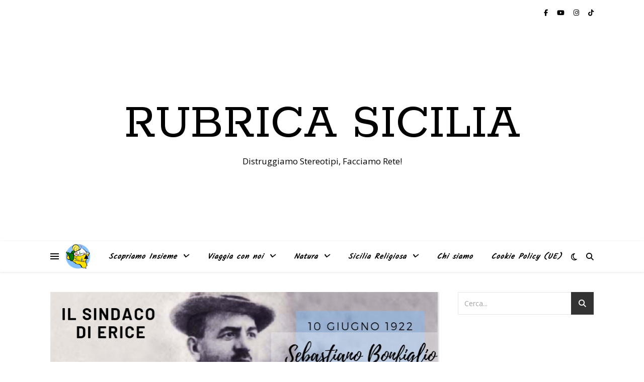

--- FILE ---
content_type: text/html; charset=UTF-8
request_url: https://rubricasicilia.it/tag/sebastiano-bonfiglio/
body_size: 24611
content:
<!DOCTYPE html>
<html lang="it-IT">
<head>
	<meta charset="UTF-8">
	<meta name="viewport" content="width=device-width, initial-scale=1.0" />
	<link rel="profile" href="https://gmpg.org/xfn/11">

<meta name='robots' content='index, follow, max-image-preview:large, max-snippet:-1, max-video-preview:-1' />

            <script data-no-defer="1" data-ezscrex="false" data-cfasync="false" data-pagespeed-no-defer data-cookieconsent="ignore">
                var ctPublicFunctions = {"_ajax_nonce":"05d654fc14","_rest_nonce":"7ee757feea","_ajax_url":"\/wp-admin\/admin-ajax.php","_rest_url":"https:\/\/rubricasicilia.it\/wp-json\/","data__cookies_type":"none","data__ajax_type":"rest","data__bot_detector_enabled":"1","data__frontend_data_log_enabled":1,"cookiePrefix":"","wprocket_detected":false,"host_url":"rubricasicilia.it","text__ee_click_to_select":"Click to select the whole data","text__ee_original_email":"The complete one is","text__ee_got_it":"Got it","text__ee_blocked":"Blocked","text__ee_cannot_connect":"Cannot connect","text__ee_cannot_decode":"Can not decode email. Unknown reason","text__ee_email_decoder":"CleanTalk email decoder","text__ee_wait_for_decoding":"The magic is on the way!","text__ee_decoding_process":"Please wait a few seconds while we decode the contact data."}
            </script>
        
            <script data-no-defer="1" data-ezscrex="false" data-cfasync="false" data-pagespeed-no-defer data-cookieconsent="ignore">
                var ctPublic = {"_ajax_nonce":"05d654fc14","settings__forms__check_internal":"0","settings__forms__check_external":"0","settings__forms__force_protection":"0","settings__forms__search_test":"1","settings__forms__wc_add_to_cart":"0","settings__data__bot_detector_enabled":"1","settings__sfw__anti_crawler":0,"blog_home":"https:\/\/rubricasicilia.it\/","pixel__setting":"3","pixel__enabled":true,"pixel__url":null,"data__email_check_before_post":"1","data__email_check_exist_post":"1","data__cookies_type":"none","data__key_is_ok":true,"data__visible_fields_required":true,"wl_brandname":"Anti-Spam by CleanTalk","wl_brandname_short":"CleanTalk","ct_checkjs_key":"abbb8f903872990eaaa3b96c95257ee58a1e0e8739ec2eca0b335f40da9b129b","emailEncoderPassKey":"f6cb29343db35323fb28dbd20395a745","bot_detector_forms_excluded":"W10=","advancedCacheExists":false,"varnishCacheExists":false,"wc_ajax_add_to_cart":true}
            </script>
        
	<!-- This site is optimized with the Yoast SEO plugin v26.7 - https://yoast.com/wordpress/plugins/seo/ -->
	<title>Sebastiano Bonfiglio Archivi - Rubrica Sicilia</title>
	<link rel="canonical" href="https://rubricasicilia.it/tag/sebastiano-bonfiglio/" />
	<meta property="og:locale" content="it_IT" />
	<meta property="og:type" content="article" />
	<meta property="og:title" content="Sebastiano Bonfiglio Archivi - Rubrica Sicilia" />
	<meta property="og:url" content="https://rubricasicilia.it/tag/sebastiano-bonfiglio/" />
	<meta property="og:site_name" content="Rubrica Sicilia" />
	<meta name="twitter:card" content="summary_large_image" />
	<script type="application/ld+json" class="yoast-schema-graph">{"@context":"https://schema.org","@graph":[{"@type":"CollectionPage","@id":"https://rubricasicilia.it/tag/sebastiano-bonfiglio/","url":"https://rubricasicilia.it/tag/sebastiano-bonfiglio/","name":"Sebastiano Bonfiglio Archivi - Rubrica Sicilia","isPartOf":{"@id":"https://rubricasicilia.it/#website"},"primaryImageOfPage":{"@id":"https://rubricasicilia.it/tag/sebastiano-bonfiglio/#primaryimage"},"image":{"@id":"https://rubricasicilia.it/tag/sebastiano-bonfiglio/#primaryimage"},"thumbnailUrl":"https://rubricasicilia.it/wp-content/uploads/2023/06/Sebastiano-Bonfiglio-.jpg","breadcrumb":{"@id":"https://rubricasicilia.it/tag/sebastiano-bonfiglio/#breadcrumb"},"inLanguage":"it-IT"},{"@type":"ImageObject","inLanguage":"it-IT","@id":"https://rubricasicilia.it/tag/sebastiano-bonfiglio/#primaryimage","url":"https://rubricasicilia.it/wp-content/uploads/2023/06/Sebastiano-Bonfiglio-.jpg","contentUrl":"https://rubricasicilia.it/wp-content/uploads/2023/06/Sebastiano-Bonfiglio-.jpg","width":987,"height":315,"caption":"Grafica realizzata da Andrea Galizia"},{"@type":"BreadcrumbList","@id":"https://rubricasicilia.it/tag/sebastiano-bonfiglio/#breadcrumb","itemListElement":[{"@type":"ListItem","position":1,"name":"Home","item":"https://rubricasicilia.it/"},{"@type":"ListItem","position":2,"name":"Sebastiano Bonfiglio"}]},{"@type":"WebSite","@id":"https://rubricasicilia.it/#website","url":"https://rubricasicilia.it/","name":"Rubrica Sicilia","description":"Distruggiamo Stereotipi, Facciamo Rete!","potentialAction":[{"@type":"SearchAction","target":{"@type":"EntryPoint","urlTemplate":"https://rubricasicilia.it/?s={search_term_string}"},"query-input":{"@type":"PropertyValueSpecification","valueRequired":true,"valueName":"search_term_string"}}],"inLanguage":"it-IT"}]}</script>
	<!-- / Yoast SEO plugin. -->


<link rel='dns-prefetch' href='//fd.cleantalk.org' />
<link rel='dns-prefetch' href='//cdn.jsdelivr.net' />
<link rel='dns-prefetch' href='//fonts.googleapis.com' />
<link rel="alternate" type="application/rss+xml" title="Rubrica Sicilia &raquo; Feed" href="https://rubricasicilia.it/feed/" />
<link rel="alternate" type="application/rss+xml" title="Rubrica Sicilia &raquo; Feed dei commenti" href="https://rubricasicilia.it/comments/feed/" />
<link rel="alternate" type="application/rss+xml" title="Rubrica Sicilia &raquo; Sebastiano Bonfiglio Feed del tag" href="https://rubricasicilia.it/tag/sebastiano-bonfiglio/feed/" />
<style id='wp-img-auto-sizes-contain-inline-css' type='text/css'>
img:is([sizes=auto i],[sizes^="auto," i]){contain-intrinsic-size:3000px 1500px}
/*# sourceURL=wp-img-auto-sizes-contain-inline-css */
</style>

<link rel='stylesheet' id='wp1s-frontend-style-css' href='https://rubricasicilia.it/wp-content/plugins/wp-1-slider/css/wp1s-frontend-style.css?ver=1.3.1' type='text/css' media='all' />
<link rel='stylesheet' id='wp1s-bxslider-style-css' href='https://rubricasicilia.it/wp-content/plugins/wp-1-slider/css/jquery.bxslider.css?ver=1.3.1' type='text/css' media='all' />
<link rel='stylesheet' id='wp1s-responsive-style-css' href='https://rubricasicilia.it/wp-content/plugins/wp-1-slider/css/wp1s-responsive.css?ver=1.3.1' type='text/css' media='all' />
<style id='wp-emoji-styles-inline-css' type='text/css'>

	img.wp-smiley, img.emoji {
		display: inline !important;
		border: none !important;
		box-shadow: none !important;
		height: 1em !important;
		width: 1em !important;
		margin: 0 0.07em !important;
		vertical-align: -0.1em !important;
		background: none !important;
		padding: 0 !important;
	}
/*# sourceURL=wp-emoji-styles-inline-css */
</style>
<link rel='stylesheet' id='wp-block-library-css' href='https://rubricasicilia.it/wp-includes/css/dist/block-library/style.min.css?ver=6.9' type='text/css' media='all' />
<style id='wp-block-gallery-inline-css' type='text/css'>
.blocks-gallery-grid:not(.has-nested-images),.wp-block-gallery:not(.has-nested-images){display:flex;flex-wrap:wrap;list-style-type:none;margin:0;padding:0}.blocks-gallery-grid:not(.has-nested-images) .blocks-gallery-image,.blocks-gallery-grid:not(.has-nested-images) .blocks-gallery-item,.wp-block-gallery:not(.has-nested-images) .blocks-gallery-image,.wp-block-gallery:not(.has-nested-images) .blocks-gallery-item{display:flex;flex-direction:column;flex-grow:1;justify-content:center;margin:0 1em 1em 0;position:relative;width:calc(50% - 1em)}.blocks-gallery-grid:not(.has-nested-images) .blocks-gallery-image:nth-of-type(2n),.blocks-gallery-grid:not(.has-nested-images) .blocks-gallery-item:nth-of-type(2n),.wp-block-gallery:not(.has-nested-images) .blocks-gallery-image:nth-of-type(2n),.wp-block-gallery:not(.has-nested-images) .blocks-gallery-item:nth-of-type(2n){margin-right:0}.blocks-gallery-grid:not(.has-nested-images) .blocks-gallery-image figure,.blocks-gallery-grid:not(.has-nested-images) .blocks-gallery-item figure,.wp-block-gallery:not(.has-nested-images) .blocks-gallery-image figure,.wp-block-gallery:not(.has-nested-images) .blocks-gallery-item figure{align-items:flex-end;display:flex;height:100%;justify-content:flex-start;margin:0}.blocks-gallery-grid:not(.has-nested-images) .blocks-gallery-image img,.blocks-gallery-grid:not(.has-nested-images) .blocks-gallery-item img,.wp-block-gallery:not(.has-nested-images) .blocks-gallery-image img,.wp-block-gallery:not(.has-nested-images) .blocks-gallery-item img{display:block;height:auto;max-width:100%;width:auto}.blocks-gallery-grid:not(.has-nested-images) .blocks-gallery-image figcaption,.blocks-gallery-grid:not(.has-nested-images) .blocks-gallery-item figcaption,.wp-block-gallery:not(.has-nested-images) .blocks-gallery-image figcaption,.wp-block-gallery:not(.has-nested-images) .blocks-gallery-item figcaption{background:linear-gradient(0deg,#000000b3,#0000004d 70%,#0000);bottom:0;box-sizing:border-box;color:#fff;font-size:.8em;margin:0;max-height:100%;overflow:auto;padding:3em .77em .7em;position:absolute;text-align:center;width:100%;z-index:2}.blocks-gallery-grid:not(.has-nested-images) .blocks-gallery-image figcaption img,.blocks-gallery-grid:not(.has-nested-images) .blocks-gallery-item figcaption img,.wp-block-gallery:not(.has-nested-images) .blocks-gallery-image figcaption img,.wp-block-gallery:not(.has-nested-images) .blocks-gallery-item figcaption img{display:inline}.blocks-gallery-grid:not(.has-nested-images) figcaption,.wp-block-gallery:not(.has-nested-images) figcaption{flex-grow:1}.blocks-gallery-grid:not(.has-nested-images).is-cropped .blocks-gallery-image a,.blocks-gallery-grid:not(.has-nested-images).is-cropped .blocks-gallery-image img,.blocks-gallery-grid:not(.has-nested-images).is-cropped .blocks-gallery-item a,.blocks-gallery-grid:not(.has-nested-images).is-cropped .blocks-gallery-item img,.wp-block-gallery:not(.has-nested-images).is-cropped .blocks-gallery-image a,.wp-block-gallery:not(.has-nested-images).is-cropped .blocks-gallery-image img,.wp-block-gallery:not(.has-nested-images).is-cropped .blocks-gallery-item a,.wp-block-gallery:not(.has-nested-images).is-cropped .blocks-gallery-item img{flex:1;height:100%;object-fit:cover;width:100%}.blocks-gallery-grid:not(.has-nested-images).columns-1 .blocks-gallery-image,.blocks-gallery-grid:not(.has-nested-images).columns-1 .blocks-gallery-item,.wp-block-gallery:not(.has-nested-images).columns-1 .blocks-gallery-image,.wp-block-gallery:not(.has-nested-images).columns-1 .blocks-gallery-item{margin-right:0;width:100%}@media (min-width:600px){.blocks-gallery-grid:not(.has-nested-images).columns-3 .blocks-gallery-image,.blocks-gallery-grid:not(.has-nested-images).columns-3 .blocks-gallery-item,.wp-block-gallery:not(.has-nested-images).columns-3 .blocks-gallery-image,.wp-block-gallery:not(.has-nested-images).columns-3 .blocks-gallery-item{margin-right:1em;width:calc(33.33333% - .66667em)}.blocks-gallery-grid:not(.has-nested-images).columns-4 .blocks-gallery-image,.blocks-gallery-grid:not(.has-nested-images).columns-4 .blocks-gallery-item,.wp-block-gallery:not(.has-nested-images).columns-4 .blocks-gallery-image,.wp-block-gallery:not(.has-nested-images).columns-4 .blocks-gallery-item{margin-right:1em;width:calc(25% - .75em)}.blocks-gallery-grid:not(.has-nested-images).columns-5 .blocks-gallery-image,.blocks-gallery-grid:not(.has-nested-images).columns-5 .blocks-gallery-item,.wp-block-gallery:not(.has-nested-images).columns-5 .blocks-gallery-image,.wp-block-gallery:not(.has-nested-images).columns-5 .blocks-gallery-item{margin-right:1em;width:calc(20% - .8em)}.blocks-gallery-grid:not(.has-nested-images).columns-6 .blocks-gallery-image,.blocks-gallery-grid:not(.has-nested-images).columns-6 .blocks-gallery-item,.wp-block-gallery:not(.has-nested-images).columns-6 .blocks-gallery-image,.wp-block-gallery:not(.has-nested-images).columns-6 .blocks-gallery-item{margin-right:1em;width:calc(16.66667% - .83333em)}.blocks-gallery-grid:not(.has-nested-images).columns-7 .blocks-gallery-image,.blocks-gallery-grid:not(.has-nested-images).columns-7 .blocks-gallery-item,.wp-block-gallery:not(.has-nested-images).columns-7 .blocks-gallery-image,.wp-block-gallery:not(.has-nested-images).columns-7 .blocks-gallery-item{margin-right:1em;width:calc(14.28571% - .85714em)}.blocks-gallery-grid:not(.has-nested-images).columns-8 .blocks-gallery-image,.blocks-gallery-grid:not(.has-nested-images).columns-8 .blocks-gallery-item,.wp-block-gallery:not(.has-nested-images).columns-8 .blocks-gallery-image,.wp-block-gallery:not(.has-nested-images).columns-8 .blocks-gallery-item{margin-right:1em;width:calc(12.5% - .875em)}.blocks-gallery-grid:not(.has-nested-images).columns-1 .blocks-gallery-image:nth-of-type(1n),.blocks-gallery-grid:not(.has-nested-images).columns-1 .blocks-gallery-item:nth-of-type(1n),.blocks-gallery-grid:not(.has-nested-images).columns-2 .blocks-gallery-image:nth-of-type(2n),.blocks-gallery-grid:not(.has-nested-images).columns-2 .blocks-gallery-item:nth-of-type(2n),.blocks-gallery-grid:not(.has-nested-images).columns-3 .blocks-gallery-image:nth-of-type(3n),.blocks-gallery-grid:not(.has-nested-images).columns-3 .blocks-gallery-item:nth-of-type(3n),.blocks-gallery-grid:not(.has-nested-images).columns-4 .blocks-gallery-image:nth-of-type(4n),.blocks-gallery-grid:not(.has-nested-images).columns-4 .blocks-gallery-item:nth-of-type(4n),.blocks-gallery-grid:not(.has-nested-images).columns-5 .blocks-gallery-image:nth-of-type(5n),.blocks-gallery-grid:not(.has-nested-images).columns-5 .blocks-gallery-item:nth-of-type(5n),.blocks-gallery-grid:not(.has-nested-images).columns-6 .blocks-gallery-image:nth-of-type(6n),.blocks-gallery-grid:not(.has-nested-images).columns-6 .blocks-gallery-item:nth-of-type(6n),.blocks-gallery-grid:not(.has-nested-images).columns-7 .blocks-gallery-image:nth-of-type(7n),.blocks-gallery-grid:not(.has-nested-images).columns-7 .blocks-gallery-item:nth-of-type(7n),.blocks-gallery-grid:not(.has-nested-images).columns-8 .blocks-gallery-image:nth-of-type(8n),.blocks-gallery-grid:not(.has-nested-images).columns-8 .blocks-gallery-item:nth-of-type(8n),.wp-block-gallery:not(.has-nested-images).columns-1 .blocks-gallery-image:nth-of-type(1n),.wp-block-gallery:not(.has-nested-images).columns-1 .blocks-gallery-item:nth-of-type(1n),.wp-block-gallery:not(.has-nested-images).columns-2 .blocks-gallery-image:nth-of-type(2n),.wp-block-gallery:not(.has-nested-images).columns-2 .blocks-gallery-item:nth-of-type(2n),.wp-block-gallery:not(.has-nested-images).columns-3 .blocks-gallery-image:nth-of-type(3n),.wp-block-gallery:not(.has-nested-images).columns-3 .blocks-gallery-item:nth-of-type(3n),.wp-block-gallery:not(.has-nested-images).columns-4 .blocks-gallery-image:nth-of-type(4n),.wp-block-gallery:not(.has-nested-images).columns-4 .blocks-gallery-item:nth-of-type(4n),.wp-block-gallery:not(.has-nested-images).columns-5 .blocks-gallery-image:nth-of-type(5n),.wp-block-gallery:not(.has-nested-images).columns-5 .blocks-gallery-item:nth-of-type(5n),.wp-block-gallery:not(.has-nested-images).columns-6 .blocks-gallery-image:nth-of-type(6n),.wp-block-gallery:not(.has-nested-images).columns-6 .blocks-gallery-item:nth-of-type(6n),.wp-block-gallery:not(.has-nested-images).columns-7 .blocks-gallery-image:nth-of-type(7n),.wp-block-gallery:not(.has-nested-images).columns-7 .blocks-gallery-item:nth-of-type(7n),.wp-block-gallery:not(.has-nested-images).columns-8 .blocks-gallery-image:nth-of-type(8n),.wp-block-gallery:not(.has-nested-images).columns-8 .blocks-gallery-item:nth-of-type(8n){margin-right:0}}.blocks-gallery-grid:not(.has-nested-images) .blocks-gallery-image:last-child,.blocks-gallery-grid:not(.has-nested-images) .blocks-gallery-item:last-child,.wp-block-gallery:not(.has-nested-images) .blocks-gallery-image:last-child,.wp-block-gallery:not(.has-nested-images) .blocks-gallery-item:last-child{margin-right:0}.blocks-gallery-grid:not(.has-nested-images).alignleft,.blocks-gallery-grid:not(.has-nested-images).alignright,.wp-block-gallery:not(.has-nested-images).alignleft,.wp-block-gallery:not(.has-nested-images).alignright{max-width:420px;width:100%}.blocks-gallery-grid:not(.has-nested-images).aligncenter .blocks-gallery-item figure,.wp-block-gallery:not(.has-nested-images).aligncenter .blocks-gallery-item figure{justify-content:center}.wp-block-gallery:not(.is-cropped) .blocks-gallery-item{align-self:flex-start}figure.wp-block-gallery.has-nested-images{align-items:normal}.wp-block-gallery.has-nested-images figure.wp-block-image:not(#individual-image){margin:0;width:calc(50% - var(--wp--style--unstable-gallery-gap, 16px)/2)}.wp-block-gallery.has-nested-images figure.wp-block-image{box-sizing:border-box;display:flex;flex-direction:column;flex-grow:1;justify-content:center;max-width:100%;position:relative}.wp-block-gallery.has-nested-images figure.wp-block-image>a,.wp-block-gallery.has-nested-images figure.wp-block-image>div{flex-direction:column;flex-grow:1;margin:0}.wp-block-gallery.has-nested-images figure.wp-block-image img{display:block;height:auto;max-width:100%!important;width:auto}.wp-block-gallery.has-nested-images figure.wp-block-image figcaption,.wp-block-gallery.has-nested-images figure.wp-block-image:has(figcaption):before{bottom:0;left:0;max-height:100%;position:absolute;right:0}.wp-block-gallery.has-nested-images figure.wp-block-image:has(figcaption):before{backdrop-filter:blur(3px);content:"";height:100%;-webkit-mask-image:linear-gradient(0deg,#000 20%,#0000);mask-image:linear-gradient(0deg,#000 20%,#0000);max-height:40%;pointer-events:none}.wp-block-gallery.has-nested-images figure.wp-block-image figcaption{box-sizing:border-box;color:#fff;font-size:13px;margin:0;overflow:auto;padding:1em;text-align:center;text-shadow:0 0 1.5px #000}.wp-block-gallery.has-nested-images figure.wp-block-image figcaption::-webkit-scrollbar{height:12px;width:12px}.wp-block-gallery.has-nested-images figure.wp-block-image figcaption::-webkit-scrollbar-track{background-color:initial}.wp-block-gallery.has-nested-images figure.wp-block-image figcaption::-webkit-scrollbar-thumb{background-clip:padding-box;background-color:initial;border:3px solid #0000;border-radius:8px}.wp-block-gallery.has-nested-images figure.wp-block-image figcaption:focus-within::-webkit-scrollbar-thumb,.wp-block-gallery.has-nested-images figure.wp-block-image figcaption:focus::-webkit-scrollbar-thumb,.wp-block-gallery.has-nested-images figure.wp-block-image figcaption:hover::-webkit-scrollbar-thumb{background-color:#fffc}.wp-block-gallery.has-nested-images figure.wp-block-image figcaption{scrollbar-color:#0000 #0000;scrollbar-gutter:stable both-edges;scrollbar-width:thin}.wp-block-gallery.has-nested-images figure.wp-block-image figcaption:focus,.wp-block-gallery.has-nested-images figure.wp-block-image figcaption:focus-within,.wp-block-gallery.has-nested-images figure.wp-block-image figcaption:hover{scrollbar-color:#fffc #0000}.wp-block-gallery.has-nested-images figure.wp-block-image figcaption{will-change:transform}@media (hover:none){.wp-block-gallery.has-nested-images figure.wp-block-image figcaption{scrollbar-color:#fffc #0000}}.wp-block-gallery.has-nested-images figure.wp-block-image figcaption{background:linear-gradient(0deg,#0006,#0000)}.wp-block-gallery.has-nested-images figure.wp-block-image figcaption img{display:inline}.wp-block-gallery.has-nested-images figure.wp-block-image figcaption a{color:inherit}.wp-block-gallery.has-nested-images figure.wp-block-image.has-custom-border img{box-sizing:border-box}.wp-block-gallery.has-nested-images figure.wp-block-image.has-custom-border>a,.wp-block-gallery.has-nested-images figure.wp-block-image.has-custom-border>div,.wp-block-gallery.has-nested-images figure.wp-block-image.is-style-rounded>a,.wp-block-gallery.has-nested-images figure.wp-block-image.is-style-rounded>div{flex:1 1 auto}.wp-block-gallery.has-nested-images figure.wp-block-image.has-custom-border figcaption,.wp-block-gallery.has-nested-images figure.wp-block-image.is-style-rounded figcaption{background:none;color:inherit;flex:initial;margin:0;padding:10px 10px 9px;position:relative;text-shadow:none}.wp-block-gallery.has-nested-images figure.wp-block-image.has-custom-border:before,.wp-block-gallery.has-nested-images figure.wp-block-image.is-style-rounded:before{content:none}.wp-block-gallery.has-nested-images figcaption{flex-basis:100%;flex-grow:1;text-align:center}.wp-block-gallery.has-nested-images:not(.is-cropped) figure.wp-block-image:not(#individual-image){margin-bottom:auto;margin-top:0}.wp-block-gallery.has-nested-images.is-cropped figure.wp-block-image:not(#individual-image){align-self:inherit}.wp-block-gallery.has-nested-images.is-cropped figure.wp-block-image:not(#individual-image)>a,.wp-block-gallery.has-nested-images.is-cropped figure.wp-block-image:not(#individual-image)>div:not(.components-drop-zone){display:flex}.wp-block-gallery.has-nested-images.is-cropped figure.wp-block-image:not(#individual-image) a,.wp-block-gallery.has-nested-images.is-cropped figure.wp-block-image:not(#individual-image) img{flex:1 0 0%;height:100%;object-fit:cover;width:100%}.wp-block-gallery.has-nested-images.columns-1 figure.wp-block-image:not(#individual-image){width:100%}@media (min-width:600px){.wp-block-gallery.has-nested-images.columns-3 figure.wp-block-image:not(#individual-image){width:calc(33.33333% - var(--wp--style--unstable-gallery-gap, 16px)*.66667)}.wp-block-gallery.has-nested-images.columns-4 figure.wp-block-image:not(#individual-image){width:calc(25% - var(--wp--style--unstable-gallery-gap, 16px)*.75)}.wp-block-gallery.has-nested-images.columns-5 figure.wp-block-image:not(#individual-image){width:calc(20% - var(--wp--style--unstable-gallery-gap, 16px)*.8)}.wp-block-gallery.has-nested-images.columns-6 figure.wp-block-image:not(#individual-image){width:calc(16.66667% - var(--wp--style--unstable-gallery-gap, 16px)*.83333)}.wp-block-gallery.has-nested-images.columns-7 figure.wp-block-image:not(#individual-image){width:calc(14.28571% - var(--wp--style--unstable-gallery-gap, 16px)*.85714)}.wp-block-gallery.has-nested-images.columns-8 figure.wp-block-image:not(#individual-image){width:calc(12.5% - var(--wp--style--unstable-gallery-gap, 16px)*.875)}.wp-block-gallery.has-nested-images.columns-default figure.wp-block-image:not(#individual-image){width:calc(33.33% - var(--wp--style--unstable-gallery-gap, 16px)*.66667)}.wp-block-gallery.has-nested-images.columns-default figure.wp-block-image:not(#individual-image):first-child:nth-last-child(2),.wp-block-gallery.has-nested-images.columns-default figure.wp-block-image:not(#individual-image):first-child:nth-last-child(2)~figure.wp-block-image:not(#individual-image){width:calc(50% - var(--wp--style--unstable-gallery-gap, 16px)*.5)}.wp-block-gallery.has-nested-images.columns-default figure.wp-block-image:not(#individual-image):first-child:last-child{width:100%}}.wp-block-gallery.has-nested-images.alignleft,.wp-block-gallery.has-nested-images.alignright{max-width:420px;width:100%}.wp-block-gallery.has-nested-images.aligncenter{justify-content:center}
/*# sourceURL=https://rubricasicilia.it/wp-includes/blocks/gallery/style.min.css */
</style>
<style id='wp-block-image-inline-css' type='text/css'>
.wp-block-image>a,.wp-block-image>figure>a{display:inline-block}.wp-block-image img{box-sizing:border-box;height:auto;max-width:100%;vertical-align:bottom}@media not (prefers-reduced-motion){.wp-block-image img.hide{visibility:hidden}.wp-block-image img.show{animation:show-content-image .4s}}.wp-block-image[style*=border-radius] img,.wp-block-image[style*=border-radius]>a{border-radius:inherit}.wp-block-image.has-custom-border img{box-sizing:border-box}.wp-block-image.aligncenter{text-align:center}.wp-block-image.alignfull>a,.wp-block-image.alignwide>a{width:100%}.wp-block-image.alignfull img,.wp-block-image.alignwide img{height:auto;width:100%}.wp-block-image .aligncenter,.wp-block-image .alignleft,.wp-block-image .alignright,.wp-block-image.aligncenter,.wp-block-image.alignleft,.wp-block-image.alignright{display:table}.wp-block-image .aligncenter>figcaption,.wp-block-image .alignleft>figcaption,.wp-block-image .alignright>figcaption,.wp-block-image.aligncenter>figcaption,.wp-block-image.alignleft>figcaption,.wp-block-image.alignright>figcaption{caption-side:bottom;display:table-caption}.wp-block-image .alignleft{float:left;margin:.5em 1em .5em 0}.wp-block-image .alignright{float:right;margin:.5em 0 .5em 1em}.wp-block-image .aligncenter{margin-left:auto;margin-right:auto}.wp-block-image :where(figcaption){margin-bottom:1em;margin-top:.5em}.wp-block-image.is-style-circle-mask img{border-radius:9999px}@supports ((-webkit-mask-image:none) or (mask-image:none)) or (-webkit-mask-image:none){.wp-block-image.is-style-circle-mask img{border-radius:0;-webkit-mask-image:url('data:image/svg+xml;utf8,<svg viewBox="0 0 100 100" xmlns="http://www.w3.org/2000/svg"><circle cx="50" cy="50" r="50"/></svg>');mask-image:url('data:image/svg+xml;utf8,<svg viewBox="0 0 100 100" xmlns="http://www.w3.org/2000/svg"><circle cx="50" cy="50" r="50"/></svg>');mask-mode:alpha;-webkit-mask-position:center;mask-position:center;-webkit-mask-repeat:no-repeat;mask-repeat:no-repeat;-webkit-mask-size:contain;mask-size:contain}}:root :where(.wp-block-image.is-style-rounded img,.wp-block-image .is-style-rounded img){border-radius:9999px}.wp-block-image figure{margin:0}.wp-lightbox-container{display:flex;flex-direction:column;position:relative}.wp-lightbox-container img{cursor:zoom-in}.wp-lightbox-container img:hover+button{opacity:1}.wp-lightbox-container button{align-items:center;backdrop-filter:blur(16px) saturate(180%);background-color:#5a5a5a40;border:none;border-radius:4px;cursor:zoom-in;display:flex;height:20px;justify-content:center;opacity:0;padding:0;position:absolute;right:16px;text-align:center;top:16px;width:20px;z-index:100}@media not (prefers-reduced-motion){.wp-lightbox-container button{transition:opacity .2s ease}}.wp-lightbox-container button:focus-visible{outline:3px auto #5a5a5a40;outline:3px auto -webkit-focus-ring-color;outline-offset:3px}.wp-lightbox-container button:hover{cursor:pointer;opacity:1}.wp-lightbox-container button:focus{opacity:1}.wp-lightbox-container button:focus,.wp-lightbox-container button:hover,.wp-lightbox-container button:not(:hover):not(:active):not(.has-background){background-color:#5a5a5a40;border:none}.wp-lightbox-overlay{box-sizing:border-box;cursor:zoom-out;height:100vh;left:0;overflow:hidden;position:fixed;top:0;visibility:hidden;width:100%;z-index:100000}.wp-lightbox-overlay .close-button{align-items:center;cursor:pointer;display:flex;justify-content:center;min-height:40px;min-width:40px;padding:0;position:absolute;right:calc(env(safe-area-inset-right) + 16px);top:calc(env(safe-area-inset-top) + 16px);z-index:5000000}.wp-lightbox-overlay .close-button:focus,.wp-lightbox-overlay .close-button:hover,.wp-lightbox-overlay .close-button:not(:hover):not(:active):not(.has-background){background:none;border:none}.wp-lightbox-overlay .lightbox-image-container{height:var(--wp--lightbox-container-height);left:50%;overflow:hidden;position:absolute;top:50%;transform:translate(-50%,-50%);transform-origin:top left;width:var(--wp--lightbox-container-width);z-index:9999999999}.wp-lightbox-overlay .wp-block-image{align-items:center;box-sizing:border-box;display:flex;height:100%;justify-content:center;margin:0;position:relative;transform-origin:0 0;width:100%;z-index:3000000}.wp-lightbox-overlay .wp-block-image img{height:var(--wp--lightbox-image-height);min-height:var(--wp--lightbox-image-height);min-width:var(--wp--lightbox-image-width);width:var(--wp--lightbox-image-width)}.wp-lightbox-overlay .wp-block-image figcaption{display:none}.wp-lightbox-overlay button{background:none;border:none}.wp-lightbox-overlay .scrim{background-color:#fff;height:100%;opacity:.9;position:absolute;width:100%;z-index:2000000}.wp-lightbox-overlay.active{visibility:visible}@media not (prefers-reduced-motion){.wp-lightbox-overlay.active{animation:turn-on-visibility .25s both}.wp-lightbox-overlay.active img{animation:turn-on-visibility .35s both}.wp-lightbox-overlay.show-closing-animation:not(.active){animation:turn-off-visibility .35s both}.wp-lightbox-overlay.show-closing-animation:not(.active) img{animation:turn-off-visibility .25s both}.wp-lightbox-overlay.zoom.active{animation:none;opacity:1;visibility:visible}.wp-lightbox-overlay.zoom.active .lightbox-image-container{animation:lightbox-zoom-in .4s}.wp-lightbox-overlay.zoom.active .lightbox-image-container img{animation:none}.wp-lightbox-overlay.zoom.active .scrim{animation:turn-on-visibility .4s forwards}.wp-lightbox-overlay.zoom.show-closing-animation:not(.active){animation:none}.wp-lightbox-overlay.zoom.show-closing-animation:not(.active) .lightbox-image-container{animation:lightbox-zoom-out .4s}.wp-lightbox-overlay.zoom.show-closing-animation:not(.active) .lightbox-image-container img{animation:none}.wp-lightbox-overlay.zoom.show-closing-animation:not(.active) .scrim{animation:turn-off-visibility .4s forwards}}@keyframes show-content-image{0%{visibility:hidden}99%{visibility:hidden}to{visibility:visible}}@keyframes turn-on-visibility{0%{opacity:0}to{opacity:1}}@keyframes turn-off-visibility{0%{opacity:1;visibility:visible}99%{opacity:0;visibility:visible}to{opacity:0;visibility:hidden}}@keyframes lightbox-zoom-in{0%{transform:translate(calc((-100vw + var(--wp--lightbox-scrollbar-width))/2 + var(--wp--lightbox-initial-left-position)),calc(-50vh + var(--wp--lightbox-initial-top-position))) scale(var(--wp--lightbox-scale))}to{transform:translate(-50%,-50%) scale(1)}}@keyframes lightbox-zoom-out{0%{transform:translate(-50%,-50%) scale(1);visibility:visible}99%{visibility:visible}to{transform:translate(calc((-100vw + var(--wp--lightbox-scrollbar-width))/2 + var(--wp--lightbox-initial-left-position)),calc(-50vh + var(--wp--lightbox-initial-top-position))) scale(var(--wp--lightbox-scale));visibility:hidden}}
/*# sourceURL=https://rubricasicilia.it/wp-includes/blocks/image/style.min.css */
</style>
<style id='wp-block-columns-inline-css' type='text/css'>
.wp-block-columns{box-sizing:border-box;display:flex;flex-wrap:wrap!important}@media (min-width:782px){.wp-block-columns{flex-wrap:nowrap!important}}.wp-block-columns{align-items:normal!important}.wp-block-columns.are-vertically-aligned-top{align-items:flex-start}.wp-block-columns.are-vertically-aligned-center{align-items:center}.wp-block-columns.are-vertically-aligned-bottom{align-items:flex-end}@media (max-width:781px){.wp-block-columns:not(.is-not-stacked-on-mobile)>.wp-block-column{flex-basis:100%!important}}@media (min-width:782px){.wp-block-columns:not(.is-not-stacked-on-mobile)>.wp-block-column{flex-basis:0;flex-grow:1}.wp-block-columns:not(.is-not-stacked-on-mobile)>.wp-block-column[style*=flex-basis]{flex-grow:0}}.wp-block-columns.is-not-stacked-on-mobile{flex-wrap:nowrap!important}.wp-block-columns.is-not-stacked-on-mobile>.wp-block-column{flex-basis:0;flex-grow:1}.wp-block-columns.is-not-stacked-on-mobile>.wp-block-column[style*=flex-basis]{flex-grow:0}:where(.wp-block-columns){margin-bottom:1.75em}:where(.wp-block-columns.has-background){padding:1.25em 2.375em}.wp-block-column{flex-grow:1;min-width:0;overflow-wrap:break-word;word-break:break-word}.wp-block-column.is-vertically-aligned-top{align-self:flex-start}.wp-block-column.is-vertically-aligned-center{align-self:center}.wp-block-column.is-vertically-aligned-bottom{align-self:flex-end}.wp-block-column.is-vertically-aligned-stretch{align-self:stretch}.wp-block-column.is-vertically-aligned-bottom,.wp-block-column.is-vertically-aligned-center,.wp-block-column.is-vertically-aligned-top{width:100%}
/*# sourceURL=https://rubricasicilia.it/wp-includes/blocks/columns/style.min.css */
</style>
<style id='wp-block-embed-inline-css' type='text/css'>
.wp-block-embed.alignleft,.wp-block-embed.alignright,.wp-block[data-align=left]>[data-type="core/embed"],.wp-block[data-align=right]>[data-type="core/embed"]{max-width:360px;width:100%}.wp-block-embed.alignleft .wp-block-embed__wrapper,.wp-block-embed.alignright .wp-block-embed__wrapper,.wp-block[data-align=left]>[data-type="core/embed"] .wp-block-embed__wrapper,.wp-block[data-align=right]>[data-type="core/embed"] .wp-block-embed__wrapper{min-width:280px}.wp-block-cover .wp-block-embed{min-height:240px;min-width:320px}.wp-block-embed{overflow-wrap:break-word}.wp-block-embed :where(figcaption){margin-bottom:1em;margin-top:.5em}.wp-block-embed iframe{max-width:100%}.wp-block-embed__wrapper{position:relative}.wp-embed-responsive .wp-has-aspect-ratio .wp-block-embed__wrapper:before{content:"";display:block;padding-top:50%}.wp-embed-responsive .wp-has-aspect-ratio iframe{bottom:0;height:100%;left:0;position:absolute;right:0;top:0;width:100%}.wp-embed-responsive .wp-embed-aspect-21-9 .wp-block-embed__wrapper:before{padding-top:42.85%}.wp-embed-responsive .wp-embed-aspect-18-9 .wp-block-embed__wrapper:before{padding-top:50%}.wp-embed-responsive .wp-embed-aspect-16-9 .wp-block-embed__wrapper:before{padding-top:56.25%}.wp-embed-responsive .wp-embed-aspect-4-3 .wp-block-embed__wrapper:before{padding-top:75%}.wp-embed-responsive .wp-embed-aspect-1-1 .wp-block-embed__wrapper:before{padding-top:100%}.wp-embed-responsive .wp-embed-aspect-9-16 .wp-block-embed__wrapper:before{padding-top:177.77%}.wp-embed-responsive .wp-embed-aspect-1-2 .wp-block-embed__wrapper:before{padding-top:200%}
/*# sourceURL=https://rubricasicilia.it/wp-includes/blocks/embed/style.min.css */
</style>
<style id='wp-block-group-inline-css' type='text/css'>
.wp-block-group{box-sizing:border-box}:where(.wp-block-group.wp-block-group-is-layout-constrained){position:relative}
/*# sourceURL=https://rubricasicilia.it/wp-includes/blocks/group/style.min.css */
</style>
<style id='global-styles-inline-css' type='text/css'>
:root{--wp--preset--aspect-ratio--square: 1;--wp--preset--aspect-ratio--4-3: 4/3;--wp--preset--aspect-ratio--3-4: 3/4;--wp--preset--aspect-ratio--3-2: 3/2;--wp--preset--aspect-ratio--2-3: 2/3;--wp--preset--aspect-ratio--16-9: 16/9;--wp--preset--aspect-ratio--9-16: 9/16;--wp--preset--color--black: #000000;--wp--preset--color--cyan-bluish-gray: #abb8c3;--wp--preset--color--white: #ffffff;--wp--preset--color--pale-pink: #f78da7;--wp--preset--color--vivid-red: #cf2e2e;--wp--preset--color--luminous-vivid-orange: #ff6900;--wp--preset--color--luminous-vivid-amber: #fcb900;--wp--preset--color--light-green-cyan: #7bdcb5;--wp--preset--color--vivid-green-cyan: #00d084;--wp--preset--color--pale-cyan-blue: #8ed1fc;--wp--preset--color--vivid-cyan-blue: #0693e3;--wp--preset--color--vivid-purple: #9b51e0;--wp--preset--gradient--vivid-cyan-blue-to-vivid-purple: linear-gradient(135deg,rgb(6,147,227) 0%,rgb(155,81,224) 100%);--wp--preset--gradient--light-green-cyan-to-vivid-green-cyan: linear-gradient(135deg,rgb(122,220,180) 0%,rgb(0,208,130) 100%);--wp--preset--gradient--luminous-vivid-amber-to-luminous-vivid-orange: linear-gradient(135deg,rgb(252,185,0) 0%,rgb(255,105,0) 100%);--wp--preset--gradient--luminous-vivid-orange-to-vivid-red: linear-gradient(135deg,rgb(255,105,0) 0%,rgb(207,46,46) 100%);--wp--preset--gradient--very-light-gray-to-cyan-bluish-gray: linear-gradient(135deg,rgb(238,238,238) 0%,rgb(169,184,195) 100%);--wp--preset--gradient--cool-to-warm-spectrum: linear-gradient(135deg,rgb(74,234,220) 0%,rgb(151,120,209) 20%,rgb(207,42,186) 40%,rgb(238,44,130) 60%,rgb(251,105,98) 80%,rgb(254,248,76) 100%);--wp--preset--gradient--blush-light-purple: linear-gradient(135deg,rgb(255,206,236) 0%,rgb(152,150,240) 100%);--wp--preset--gradient--blush-bordeaux: linear-gradient(135deg,rgb(254,205,165) 0%,rgb(254,45,45) 50%,rgb(107,0,62) 100%);--wp--preset--gradient--luminous-dusk: linear-gradient(135deg,rgb(255,203,112) 0%,rgb(199,81,192) 50%,rgb(65,88,208) 100%);--wp--preset--gradient--pale-ocean: linear-gradient(135deg,rgb(255,245,203) 0%,rgb(182,227,212) 50%,rgb(51,167,181) 100%);--wp--preset--gradient--electric-grass: linear-gradient(135deg,rgb(202,248,128) 0%,rgb(113,206,126) 100%);--wp--preset--gradient--midnight: linear-gradient(135deg,rgb(2,3,129) 0%,rgb(40,116,252) 100%);--wp--preset--font-size--small: 13px;--wp--preset--font-size--medium: 20px;--wp--preset--font-size--large: 36px;--wp--preset--font-size--x-large: 42px;--wp--preset--spacing--20: 0.44rem;--wp--preset--spacing--30: 0.67rem;--wp--preset--spacing--40: 1rem;--wp--preset--spacing--50: 1.5rem;--wp--preset--spacing--60: 2.25rem;--wp--preset--spacing--70: 3.38rem;--wp--preset--spacing--80: 5.06rem;--wp--preset--shadow--natural: 6px 6px 9px rgba(0, 0, 0, 0.2);--wp--preset--shadow--deep: 12px 12px 50px rgba(0, 0, 0, 0.4);--wp--preset--shadow--sharp: 6px 6px 0px rgba(0, 0, 0, 0.2);--wp--preset--shadow--outlined: 6px 6px 0px -3px rgb(255, 255, 255), 6px 6px rgb(0, 0, 0);--wp--preset--shadow--crisp: 6px 6px 0px rgb(0, 0, 0);}:root :where(.is-layout-flow) > :first-child{margin-block-start: 0;}:root :where(.is-layout-flow) > :last-child{margin-block-end: 0;}:root :where(.is-layout-flow) > *{margin-block-start: 24px;margin-block-end: 0;}:root :where(.is-layout-constrained) > :first-child{margin-block-start: 0;}:root :where(.is-layout-constrained) > :last-child{margin-block-end: 0;}:root :where(.is-layout-constrained) > *{margin-block-start: 24px;margin-block-end: 0;}:root :where(.is-layout-flex){gap: 24px;}:root :where(.is-layout-grid){gap: 24px;}body .is-layout-flex{display: flex;}.is-layout-flex{flex-wrap: wrap;align-items: center;}.is-layout-flex > :is(*, div){margin: 0;}body .is-layout-grid{display: grid;}.is-layout-grid > :is(*, div){margin: 0;}.has-black-color{color: var(--wp--preset--color--black) !important;}.has-cyan-bluish-gray-color{color: var(--wp--preset--color--cyan-bluish-gray) !important;}.has-white-color{color: var(--wp--preset--color--white) !important;}.has-pale-pink-color{color: var(--wp--preset--color--pale-pink) !important;}.has-vivid-red-color{color: var(--wp--preset--color--vivid-red) !important;}.has-luminous-vivid-orange-color{color: var(--wp--preset--color--luminous-vivid-orange) !important;}.has-luminous-vivid-amber-color{color: var(--wp--preset--color--luminous-vivid-amber) !important;}.has-light-green-cyan-color{color: var(--wp--preset--color--light-green-cyan) !important;}.has-vivid-green-cyan-color{color: var(--wp--preset--color--vivid-green-cyan) !important;}.has-pale-cyan-blue-color{color: var(--wp--preset--color--pale-cyan-blue) !important;}.has-vivid-cyan-blue-color{color: var(--wp--preset--color--vivid-cyan-blue) !important;}.has-vivid-purple-color{color: var(--wp--preset--color--vivid-purple) !important;}.has-black-background-color{background-color: var(--wp--preset--color--black) !important;}.has-cyan-bluish-gray-background-color{background-color: var(--wp--preset--color--cyan-bluish-gray) !important;}.has-white-background-color{background-color: var(--wp--preset--color--white) !important;}.has-pale-pink-background-color{background-color: var(--wp--preset--color--pale-pink) !important;}.has-vivid-red-background-color{background-color: var(--wp--preset--color--vivid-red) !important;}.has-luminous-vivid-orange-background-color{background-color: var(--wp--preset--color--luminous-vivid-orange) !important;}.has-luminous-vivid-amber-background-color{background-color: var(--wp--preset--color--luminous-vivid-amber) !important;}.has-light-green-cyan-background-color{background-color: var(--wp--preset--color--light-green-cyan) !important;}.has-vivid-green-cyan-background-color{background-color: var(--wp--preset--color--vivid-green-cyan) !important;}.has-pale-cyan-blue-background-color{background-color: var(--wp--preset--color--pale-cyan-blue) !important;}.has-vivid-cyan-blue-background-color{background-color: var(--wp--preset--color--vivid-cyan-blue) !important;}.has-vivid-purple-background-color{background-color: var(--wp--preset--color--vivid-purple) !important;}.has-black-border-color{border-color: var(--wp--preset--color--black) !important;}.has-cyan-bluish-gray-border-color{border-color: var(--wp--preset--color--cyan-bluish-gray) !important;}.has-white-border-color{border-color: var(--wp--preset--color--white) !important;}.has-pale-pink-border-color{border-color: var(--wp--preset--color--pale-pink) !important;}.has-vivid-red-border-color{border-color: var(--wp--preset--color--vivid-red) !important;}.has-luminous-vivid-orange-border-color{border-color: var(--wp--preset--color--luminous-vivid-orange) !important;}.has-luminous-vivid-amber-border-color{border-color: var(--wp--preset--color--luminous-vivid-amber) !important;}.has-light-green-cyan-border-color{border-color: var(--wp--preset--color--light-green-cyan) !important;}.has-vivid-green-cyan-border-color{border-color: var(--wp--preset--color--vivid-green-cyan) !important;}.has-pale-cyan-blue-border-color{border-color: var(--wp--preset--color--pale-cyan-blue) !important;}.has-vivid-cyan-blue-border-color{border-color: var(--wp--preset--color--vivid-cyan-blue) !important;}.has-vivid-purple-border-color{border-color: var(--wp--preset--color--vivid-purple) !important;}.has-vivid-cyan-blue-to-vivid-purple-gradient-background{background: var(--wp--preset--gradient--vivid-cyan-blue-to-vivid-purple) !important;}.has-light-green-cyan-to-vivid-green-cyan-gradient-background{background: var(--wp--preset--gradient--light-green-cyan-to-vivid-green-cyan) !important;}.has-luminous-vivid-amber-to-luminous-vivid-orange-gradient-background{background: var(--wp--preset--gradient--luminous-vivid-amber-to-luminous-vivid-orange) !important;}.has-luminous-vivid-orange-to-vivid-red-gradient-background{background: var(--wp--preset--gradient--luminous-vivid-orange-to-vivid-red) !important;}.has-very-light-gray-to-cyan-bluish-gray-gradient-background{background: var(--wp--preset--gradient--very-light-gray-to-cyan-bluish-gray) !important;}.has-cool-to-warm-spectrum-gradient-background{background: var(--wp--preset--gradient--cool-to-warm-spectrum) !important;}.has-blush-light-purple-gradient-background{background: var(--wp--preset--gradient--blush-light-purple) !important;}.has-blush-bordeaux-gradient-background{background: var(--wp--preset--gradient--blush-bordeaux) !important;}.has-luminous-dusk-gradient-background{background: var(--wp--preset--gradient--luminous-dusk) !important;}.has-pale-ocean-gradient-background{background: var(--wp--preset--gradient--pale-ocean) !important;}.has-electric-grass-gradient-background{background: var(--wp--preset--gradient--electric-grass) !important;}.has-midnight-gradient-background{background: var(--wp--preset--gradient--midnight) !important;}.has-small-font-size{font-size: var(--wp--preset--font-size--small) !important;}.has-medium-font-size{font-size: var(--wp--preset--font-size--medium) !important;}.has-large-font-size{font-size: var(--wp--preset--font-size--large) !important;}.has-x-large-font-size{font-size: var(--wp--preset--font-size--x-large) !important;}
/*# sourceURL=global-styles-inline-css */
</style>
<style id='core-block-supports-inline-css' type='text/css'>
.wp-container-core-columns-is-layout-28f84493{flex-wrap:nowrap;}.wp-block-gallery.wp-block-gallery-1{--wp--style--unstable-gallery-gap:var( --wp--style--gallery-gap-default, var( --gallery-block--gutter-size, var( --wp--style--block-gap, 0.5em ) ) );gap:var( --wp--style--gallery-gap-default, var( --gallery-block--gutter-size, var( --wp--style--block-gap, 0.5em ) ) );}.wp-container-core-group-is-layout-6c531013{flex-wrap:nowrap;}
/*# sourceURL=core-block-supports-inline-css */
</style>

<style id='classic-theme-styles-inline-css' type='text/css'>
/*! This file is auto-generated */
.wp-block-button__link{color:#fff;background-color:#32373c;border-radius:9999px;box-shadow:none;text-decoration:none;padding:calc(.667em + 2px) calc(1.333em + 2px);font-size:1.125em}.wp-block-file__button{background:#32373c;color:#fff;text-decoration:none}
/*# sourceURL=/wp-includes/css/classic-themes.min.css */
</style>
<link rel='stylesheet' id='cleantalk-public-css-css' href='https://rubricasicilia.it/wp-content/plugins/cleantalk-spam-protect/css/cleantalk-public.min.css?ver=6.70.1_1766250626' type='text/css' media='all' />
<link rel='stylesheet' id='cleantalk-email-decoder-css-css' href='https://rubricasicilia.it/wp-content/plugins/cleantalk-spam-protect/css/cleantalk-email-decoder.min.css?ver=6.70.1_1766250626' type='text/css' media='all' />
<link rel='stylesheet' id='profilegrid-user-profiles-groups-and-communities-css' href='https://rubricasicilia.it/wp-content/plugins/profilegrid-user-profiles-groups-and-communities/public/css/profile-magic-public.css?ver=5.9.7.1' type='text/css' media='all' />
<link rel='stylesheet' id='pm-font-awesome-css' href='https://rubricasicilia.it/wp-content/plugins/profilegrid-user-profiles-groups-and-communities/public/css/font-awesome.css?ver=5.9.7.1' type='text/css' media='all' />
<link rel='stylesheet' id='pg-password-checker-css' href='https://rubricasicilia.it/wp-content/plugins/profilegrid-user-profiles-groups-and-communities/public/css/pg-password-checker.css?ver=5.9.7.1' type='text/css' media='all' />
<link rel='stylesheet' id='pg-profile-menu-css' href='https://rubricasicilia.it/wp-content/plugins/profilegrid-user-profiles-groups-and-communities/public/css/pg-profile-menu.css?ver=5.9.7.1' type='text/css' media='all' />
<link rel='stylesheet' id='pg-responsive-css' href='https://rubricasicilia.it/wp-content/plugins/profilegrid-user-profiles-groups-and-communities/public/css/pg-responsive-public.css?ver=5.9.7.1' type='text/css' media='all' />
<link rel='stylesheet' id='ppress-frontend-css' href='https://rubricasicilia.it/wp-content/plugins/wp-user-avatar/assets/css/frontend.min.css?ver=4.16.8' type='text/css' media='all' />
<link rel='stylesheet' id='ppress-flatpickr-css' href='https://rubricasicilia.it/wp-content/plugins/wp-user-avatar/assets/flatpickr/flatpickr.min.css?ver=4.16.8' type='text/css' media='all' />
<link rel='stylesheet' id='ppress-select2-css' href='https://rubricasicilia.it/wp-content/plugins/wp-user-avatar/assets/select2/select2.min.css?ver=6.9' type='text/css' media='all' />
<link rel='stylesheet' id='cmplz-general-css' href='https://rubricasicilia.it/wp-content/plugins/complianz-gdpr/assets/css/cookieblocker.min.css?ver=1766420142' type='text/css' media='all' />
<link rel='stylesheet' id='ashe-style-css' href='https://rubricasicilia.it/wp-content/themes/ashe/style.css?ver=2.234' type='text/css' media='all' />
<link rel='stylesheet' id='fontawesome-css' href='https://rubricasicilia.it/wp-content/themes/ashe/assets/css/fontawesome.min.css?ver=6.5.1' type='text/css' media='all' />
<link rel='stylesheet' id='fontello-css' href='https://rubricasicilia.it/wp-content/themes/ashe/assets/css/fontello.css?ver=6.9' type='text/css' media='all' />
<link rel='stylesheet' id='slick-css' href='https://rubricasicilia.it/wp-content/themes/ashe/assets/css/slick.css?ver=6.9' type='text/css' media='all' />
<link rel='stylesheet' id='scrollbar-css' href='https://rubricasicilia.it/wp-content/themes/ashe/assets/css/perfect-scrollbar.css?ver=6.9' type='text/css' media='all' />
<link rel='stylesheet' id='ashe-responsive-css' href='https://rubricasicilia.it/wp-content/themes/ashe/assets/css/responsive.css?ver=1.9.7' type='text/css' media='all' />
<link rel='stylesheet' id='ashe-playfair-font-css' href='//fonts.googleapis.com/css?family=Playfair+Display%3A400%2C700&#038;ver=1.0.0' type='text/css' media='all' />
<link rel='stylesheet' id='ashe-opensans-font-css' href='//fonts.googleapis.com/css?family=Open+Sans%3A400italic%2C400%2C600italic%2C600%2C700italic%2C700&#038;ver=1.0.0' type='text/css' media='all' />
<link rel='stylesheet' id='ashe-kalam-font-css' href='//fonts.googleapis.com/css?family=Kalam&#038;ver=1.0.0' type='text/css' media='all' />
<link rel='stylesheet' id='ashe-rokkitt-font-css' href='//fonts.googleapis.com/css?family=Rokkitt&#038;ver=1.0.0' type='text/css' media='all' />
<link rel='stylesheet' id='meks-author-widget-css' href='https://rubricasicilia.it/wp-content/plugins/meks-smart-author-widget/css/style.css?ver=1.1.5' type='text/css' media='all' />
<link rel='stylesheet' id='meks_ess-main-css' href='https://rubricasicilia.it/wp-content/plugins/meks-easy-social-share/assets/css/main.css?ver=1.3' type='text/css' media='all' />
<style id='meks_ess-main-inline-css' type='text/css'>

                body .meks_ess a {
                    background: #dd9933 !important;
                }
                body .meks_ess.transparent a::before, body .meks_ess.transparent a span, body .meks_ess.outline a span {
                    color: #dd9933 !important;
                }
                body .meks_ess.outline a::before {
                    color: #dd9933 !important;
                }
                body .meks_ess.outline a {
                    border-color: #dd9933 !important;
                }
                body .meks_ess.outline a:hover {
                    border-color: #dd9933 !important;
                }
            
/*# sourceURL=meks_ess-main-inline-css */
</style>
<script type="text/javascript" src="https://rubricasicilia.it/wp-includes/js/jquery/jquery.min.js?ver=3.7.1" id="jquery-core-js"></script>
<script type="text/javascript" src="https://rubricasicilia.it/wp-includes/js/jquery/jquery-migrate.min.js?ver=3.4.1" id="jquery-migrate-js"></script>
<script type="text/javascript" src="https://rubricasicilia.it/wp-content/plugins/wp-1-slider/js/jquery.fitvids.js?ver=1.3.1" id="wp1s-jquery-video-js"></script>
<script type="text/javascript" src="https://rubricasicilia.it/wp-content/plugins/wp-1-slider/js/jquery.bxslider.min.js?ver=1.3.1" id="wp1s-jquery-bxslider-min-js"></script>
<script type="text/javascript" src="https://rubricasicilia.it/wp-content/plugins/wp-1-slider/js/wp1s-frontend-script.js?ver=1.3.1" id="wp1s-frontend-script-js"></script>
<script type="text/javascript" src="https://rubricasicilia.it/wp-content/plugins/cleantalk-spam-protect/js/apbct-public-bundle.min.js?ver=6.70.1_1766250626" id="apbct-public-bundle.min-js-js"></script>
<script type="text/javascript" src="https://fd.cleantalk.org/ct-bot-detector-wrapper.js?ver=6.70.1" id="ct_bot_detector-js" defer="defer" data-wp-strategy="defer"></script>
<script type="text/javascript" src="https://rubricasicilia.it/wp-content/plugins/profilegrid-user-profiles-groups-and-communities/public/js/pg-profile-menu.js?ver=5.9.7.1" id="pg-profile-menu.js-js"></script>
<script type="text/javascript" id="profilegrid-user-profiles-groups-and-communities-js-extra">
/* <![CDATA[ */
var pm_ajax_object = {"ajax_url":"https://rubricasicilia.it/wp-admin/admin-ajax.php","plugin_emoji_url":"https://rubricasicilia.it/wp-content/plugins/profilegrid-user-profiles-groups-and-communities/public/partials/images/img","nonce":"1814eae9dd"};
var pm_error_object = {"valid_email":"Inserisci un indirizzo e-mail valido.","valid_number":"Inserisci un numero valido.","valid_date":"Please enter a valid date (yyyy-mm-dd format).","required_field":"Questo campo \u00e8 obbligatorio.","required_comman_field":"Please fill all the required fields.","file_type":"Tipo di file non valido.","short_password":"La password deve essere lunga almeno 7 caratteri.","pass_not_match":"Le password non corrispondono.","user_exist":"Sorry, username already exists.","email_exist":"Sorry, email already exists.","show_more":"More...","show_less":"Show less","user_not_exit":"Username does not exists.","password_change_successfully":"Password changed Successfully","allow_file_ext":"jpg|jpeg|png|gif|webp|avif","valid_phone_number":"Please enter a valid phone number.","valid_mobile_number":"Please enter a valid mobile number.","valid_facebook_url":"Please enter a valid Facebook url.","valid_twitter_url":"Please enter a X url.","valid_google_url":"Please enter a valid Google url.","valid_linked_in_url":"Please enter a Linked In url.","valid_youtube_url":"Please enter a valid Youtube url.","valid_mixcloud_url":"Inserisci un indirizzo Google valido.","valid_soundcloud_url":"Inserisci un indirizzo Youtube valido.","valid_instagram_url":"Please enter a valid Instagram url.","crop_alert_error":"Please select a crop region then press submit.","admin_note_error":"Unable to add an empty note. Please write something and try again.","empty_message_error":"Unable to send an empty message. Please type something.","invite_limit_error":"Only ten users can be invited at a time.","no_more_result":"No More Result Found","delete_friend_request":"This will delete friend request from selected user(s). Do you wish to continue?","remove_friend":"This will remove selected user(s) from your friends list. Do you wish to continue?","accept_friend_request_conf":"This will accept request from selected user(s). Do you wish to continue?","cancel_friend_request":"This will cancel request from selected user(s). Do you wish to continue?","next":"Next","back":"Indietro","submit":"Invia","empty_chat_message":"I am sorry, I can't send an empty message. Please write something and try sending it again.","login_url":"https://rubricasicilia.it/modulo-di-accesso/?password=changed"};
var pm_fields_object = {"dateformat":"yy-mm-dd"};
//# sourceURL=profilegrid-user-profiles-groups-and-communities-js-extra
/* ]]> */
</script>
<script type="text/javascript" src="https://rubricasicilia.it/wp-content/plugins/profilegrid-user-profiles-groups-and-communities/public/js/profile-magic-public.js?ver=5.9.7.1" id="profilegrid-user-profiles-groups-and-communities-js"></script>
<script type="text/javascript" src="https://rubricasicilia.it/wp-content/plugins/profilegrid-user-profiles-groups-and-communities/public/js/modernizr-custom.min.js?ver=5.9.7.1" id="modernizr-custom.min.js-js"></script>
<script type="text/javascript" src="https://rubricasicilia.it/wp-content/plugins/wp-user-avatar/assets/flatpickr/flatpickr.min.js?ver=4.16.8" id="ppress-flatpickr-js"></script>
<script type="text/javascript" src="https://rubricasicilia.it/wp-content/plugins/wp-user-avatar/assets/select2/select2.min.js?ver=4.16.8" id="ppress-select2-js"></script>
<link rel="https://api.w.org/" href="https://rubricasicilia.it/wp-json/" /><link rel="alternate" title="JSON" type="application/json" href="https://rubricasicilia.it/wp-json/wp/v2/tags/701" /><link rel="EditURI" type="application/rsd+xml" title="RSD" href="https://rubricasicilia.it/xmlrpc.php?rsd" />
<meta name="generator" content="WordPress 6.9" />
			<style>.cmplz-hidden {
					display: none !important;
				}</style><style id="ashe_dynamic_css">#top-bar {background-color: #ffffff;}#top-bar a {color: #000000;}#top-bar a:hover,#top-bar li.current-menu-item > a,#top-bar li.current-menu-ancestor > a,#top-bar .sub-menu li.current-menu-item > a,#top-bar .sub-menu li.current-menu-ancestor> a {color: #c9841c;}#top-menu .sub-menu,#top-menu .sub-menu a {background-color: #ffffff;border-color: rgba(0,0,0, 0.05);}@media screen and ( max-width: 979px ) {.top-bar-socials {float: none !important;}.top-bar-socials a {line-height: 40px !important;}}.header-logo a,.site-description {color: #000000;}.entry-header {background-color: #ffffff;}#main-nav {background-color: #ffffff;box-shadow: 0px 1px 5px rgba(0,0,0, 0.1);}#featured-links h6 {background-color: rgba(255,255,255, 0.85);color: #000000;}#main-nav a,#main-nav i,#main-nav #s {color: #000000;}.main-nav-sidebar span,.sidebar-alt-close-btn span {background-color: #000000;}#main-nav a:hover,#main-nav i:hover,#main-nav li.current-menu-item > a,#main-nav li.current-menu-ancestor > a,#main-nav .sub-menu li.current-menu-item > a,#main-nav .sub-menu li.current-menu-ancestor> a {color: #c9841c;}.main-nav-sidebar:hover span {background-color: #c9841c;}#main-menu .sub-menu,#main-menu .sub-menu a {background-color: #ffffff;border-color: rgba(0,0,0, 0.05);}#main-nav #s {background-color: #ffffff;}#main-nav #s::-webkit-input-placeholder { /* Chrome/Opera/Safari */color: rgba(0,0,0, 0.7);}#main-nav #s::-moz-placeholder { /* Firefox 19+ */color: rgba(0,0,0, 0.7);}#main-nav #s:-ms-input-placeholder { /* IE 10+ */color: rgba(0,0,0, 0.7);}#main-nav #s:-moz-placeholder { /* Firefox 18- */color: rgba(0,0,0, 0.7);}/* Background */.sidebar-alt,#featured-links,.main-content,.featured-slider-area,.page-content select,.page-content input,.page-content textarea {background-color: #ffffff;}/* Text */.page-content,.page-content select,.page-content input,.page-content textarea,.page-content .post-author a,.page-content .ashe-widget a,.page-content .comment-author {color: #464646;}/* Title */.page-content h1,.page-content h2,.page-content h3,.page-content h4,.page-content h5,.page-content h6,.page-content .post-title a,.page-content .author-description h4 a,.page-content .related-posts h4 a,.page-content .blog-pagination .previous-page a,.page-content .blog-pagination .next-page a,blockquote,.page-content .post-share a {color: #030303;}.page-content .post-title a:hover {color: rgba(3,3,3, 0.75);}/* Meta */.page-content .post-date,.page-content .post-comments,.page-content .post-author,.page-content [data-layout*="list"] .post-author a,.page-content .related-post-date,.page-content .comment-meta a,.page-content .author-share a,.page-content .post-tags a,.page-content .tagcloud a,.widget_categories li,.widget_archive li,.ahse-subscribe-box p,.rpwwt-post-author,.rpwwt-post-categories,.rpwwt-post-date,.rpwwt-post-comments-number {color: #a1a1a1;}.page-content input::-webkit-input-placeholder { /* Chrome/Opera/Safari */color: #a1a1a1;}.page-content input::-moz-placeholder { /* Firefox 19+ */color: #a1a1a1;}.page-content input:-ms-input-placeholder { /* IE 10+ */color: #a1a1a1;}.page-content input:-moz-placeholder { /* Firefox 18- */color: #a1a1a1;}/* Accent */a,.post-categories,.page-content .ashe-widget.widget_text a {color: #c9841c;}/* Disable TMP.page-content .elementor a,.page-content .elementor a:hover {color: inherit;}*/.ps-container > .ps-scrollbar-y-rail > .ps-scrollbar-y {background: #c9841c;}a:not(.header-logo-a):hover {color: rgba(201,132,28, 0.8);}blockquote {border-color: #c9841c;}/* Selection */::-moz-selection {color: #ffffff;background: #c9841c;}::selection {color: #ffffff;background: #c9841c;}/* Border */.page-content .post-footer,[data-layout*="list"] .blog-grid > li,.page-content .author-description,.page-content .related-posts,.page-content .entry-comments,.page-content .ashe-widget li,.page-content #wp-calendar,.page-content #wp-calendar caption,.page-content #wp-calendar tbody td,.page-content .widget_nav_menu li a,.page-content .tagcloud a,.page-content select,.page-content input,.page-content textarea,.widget-title h2:before,.widget-title h2:after,.post-tags a,.gallery-caption,.wp-caption-text,table tr,table th,table td,pre,.category-description {border-color: #e8e8e8;}hr {background-color: #e8e8e8;}/* Buttons */.widget_search i,.widget_search #searchsubmit,.wp-block-search button,.single-navigation i,.page-content .submit,.page-content .blog-pagination.numeric a,.page-content .blog-pagination.load-more a,.page-content .ashe-subscribe-box input[type="submit"],.page-content .widget_wysija input[type="submit"],.page-content .post-password-form input[type="submit"],.page-content .wpcf7 [type="submit"] {color: #ffffff;background-color: #333333;}.single-navigation i:hover,.page-content .submit:hover,.ashe-boxed-style .page-content .submit:hover,.page-content .blog-pagination.numeric a:hover,.ashe-boxed-style .page-content .blog-pagination.numeric a:hover,.page-content .blog-pagination.numeric span,.page-content .blog-pagination.load-more a:hover,.page-content .ashe-subscribe-box input[type="submit"]:hover,.page-content .widget_wysija input[type="submit"]:hover,.page-content .post-password-form input[type="submit"]:hover,.page-content .wpcf7 [type="submit"]:hover {color: #ffffff;background-color: #c9841c;}/* Image Overlay */.image-overlay,#infscr-loading,.page-content h4.image-overlay {color: #ffffff;background-color: rgba(73,73,73, 0.3);}.image-overlay a,.post-slider .prev-arrow,.post-slider .next-arrow,.page-content .image-overlay a,#featured-slider .slick-arrow,#featured-slider .slider-dots {color: #ffffff;}.slide-caption {background: rgba(255,255,255, 0.95);}#featured-slider .slick-active {background: #ffffff;}#page-footer,#page-footer select,#page-footer input,#page-footer textarea {background-color: #f6f6f6;color: #333333;}#page-footer,#page-footer a,#page-footer select,#page-footer input,#page-footer textarea {color: #333333;}#page-footer #s::-webkit-input-placeholder { /* Chrome/Opera/Safari */color: #333333;}#page-footer #s::-moz-placeholder { /* Firefox 19+ */color: #333333;}#page-footer #s:-ms-input-placeholder { /* IE 10+ */color: #333333;}#page-footer #s:-moz-placeholder { /* Firefox 18- */color: #333333;}/* Title */#page-footer h1,#page-footer h2,#page-footer h3,#page-footer h4,#page-footer h5,#page-footer h6 {color: #111111;}#page-footer a:hover {color: #c9841c;}/* Border */#page-footer a,#page-footer .ashe-widget li,#page-footer #wp-calendar,#page-footer #wp-calendar caption,#page-footer #wp-calendar tbody td,#page-footer .widget_nav_menu li a,#page-footer select,#page-footer input,#page-footer textarea,#page-footer .widget-title h2:before,#page-footer .widget-title h2:after,.footer-widgets {border-color: #e0dbdb;}#page-footer hr {background-color: #e0dbdb;}.ashe-preloader-wrap {background-color: #ffffff;}@media screen and ( max-width: 768px ) {.featured-slider-area {display: none;}}.header-logo a {font-family: 'Rokkitt';}#top-menu li a {font-family: 'Kalam';}#main-menu li a {font-family: 'Kalam';}#mobile-menu li,.mobile-menu-btn a {font-family: 'Kalam';}#top-menu li a,#main-menu li a,#mobile-menu li {font-style: italic;}.boxed-wrapper {max-width: 1160px;}.sidebar-alt {max-width: 340px;left: -340px; padding: 85px 35px 0px;}.sidebar-left,.sidebar-right {width: 307px;}.main-container {width: calc(100% - 307px);width: -webkit-calc(100% - 307px);}#top-bar > div,#main-nav > div,#featured-links,.main-content,.page-footer-inner,.featured-slider-area.boxed-wrapper {padding-left: 40px;padding-right: 40px;}#top-menu {float: left;}.top-bar-socials {float: right;}.entry-header {height: 500px;background-image:url();background-size: initial;}.logo-img {max-width: 500px;}.mini-logo a {max-width: 50px;}#main-nav {text-align: center;}.main-nav-sidebar {position: absolute;top: 0px;left: 40px;z-index: 1;}.main-nav-icons {position: absolute;top: 0px;right: 40px;z-index: 2;}.mini-logo {position: absolute;left: auto;top: 0;}.main-nav-sidebar ~ .mini-logo {margin-left: 30px;}#featured-links .featured-link {margin-right: 20px;}#featured-links .featured-link:last-of-type {margin-right: 0;}#featured-links .featured-link {width: calc( (100% - -20px) / 0 - 1px);width: -webkit-calc( (100% - -20px) / 0- 1px);}.featured-link:nth-child(1) .cv-inner {display: none;}.featured-link:nth-child(2) .cv-inner {display: none;}.featured-link:nth-child(3) .cv-inner {display: none;}.blog-grid > li {width: 100%;margin-bottom: 30px;}.sidebar-right {padding-left: 37px;}.post-content > p:not(.wp-block-tag-cloud):first-of-type:first-letter {font-family: "Playfair Display";font-weight: 400;float: left;margin: 0px 12px 0 0;font-size: 80px;line-height: 65px;text-align: center;}.blog-post .post-content > p:not(.wp-block-tag-cloud):first-of-type:first-letter {color: #030303;}@-moz-document url-prefix() {.post-content > p:not(.wp-block-tag-cloud):first-of-type:first-letter {margin-top: 10px !important;}}.footer-widgets > .ashe-widget {width: 30%;margin-right: 5%;}.footer-widgets > .ashe-widget:nth-child(3n+3) {margin-right: 0;}.footer-widgets > .ashe-widget:nth-child(3n+4) {clear: both;}.copyright-info {float: right;}.footer-socials {float: left;}.woocommerce div.product .stock,.woocommerce div.product p.price,.woocommerce div.product span.price,.woocommerce ul.products li.product .price,.woocommerce-Reviews .woocommerce-review__author,.woocommerce form .form-row .required,.woocommerce form .form-row.woocommerce-invalid label,.woocommerce .page-content div.product .woocommerce-tabs ul.tabs li a {color: #464646;}.woocommerce a.remove:hover {color: #464646 !important;}.woocommerce a.remove,.woocommerce .product_meta,.page-content .woocommerce-breadcrumb,.page-content .woocommerce-review-link,.page-content .woocommerce-breadcrumb a,.page-content .woocommerce-MyAccount-navigation-link a,.woocommerce .woocommerce-info:before,.woocommerce .page-content .woocommerce-result-count,.woocommerce-page .page-content .woocommerce-result-count,.woocommerce-Reviews .woocommerce-review__published-date,.woocommerce .product_list_widget .quantity,.woocommerce .widget_products .amount,.woocommerce .widget_price_filter .price_slider_amount,.woocommerce .widget_recently_viewed_products .amount,.woocommerce .widget_top_rated_products .amount,.woocommerce .widget_recent_reviews .reviewer {color: #a1a1a1;}.woocommerce a.remove {color: #a1a1a1 !important;}p.demo_store,.woocommerce-store-notice,.woocommerce span.onsale { background-color: #c9841c;}.woocommerce .star-rating::before,.woocommerce .star-rating span::before,.woocommerce .page-content ul.products li.product .button,.page-content .woocommerce ul.products li.product .button,.page-content .woocommerce-MyAccount-navigation-link.is-active a,.page-content .woocommerce-MyAccount-navigation-link a:hover { color: #c9841c;}.woocommerce form.login,.woocommerce form.register,.woocommerce-account fieldset,.woocommerce form.checkout_coupon,.woocommerce .woocommerce-info,.woocommerce .woocommerce-error,.woocommerce .woocommerce-message,.woocommerce .widget_shopping_cart .total,.woocommerce.widget_shopping_cart .total,.woocommerce-Reviews .comment_container,.woocommerce-cart #payment ul.payment_methods,#add_payment_method #payment ul.payment_methods,.woocommerce-checkout #payment ul.payment_methods,.woocommerce div.product .woocommerce-tabs ul.tabs::before,.woocommerce div.product .woocommerce-tabs ul.tabs::after,.woocommerce div.product .woocommerce-tabs ul.tabs li,.woocommerce .woocommerce-MyAccount-navigation-link,.select2-container--default .select2-selection--single {border-color: #e8e8e8;}.woocommerce-cart #payment,#add_payment_method #payment,.woocommerce-checkout #payment,.woocommerce .woocommerce-info,.woocommerce .woocommerce-error,.woocommerce .woocommerce-message,.woocommerce div.product .woocommerce-tabs ul.tabs li {background-color: rgba(232,232,232, 0.3);}.woocommerce-cart #payment div.payment_box::before,#add_payment_method #payment div.payment_box::before,.woocommerce-checkout #payment div.payment_box::before {border-color: rgba(232,232,232, 0.5);}.woocommerce-cart #payment div.payment_box,#add_payment_method #payment div.payment_box,.woocommerce-checkout #payment div.payment_box {background-color: rgba(232,232,232, 0.5);}.page-content .woocommerce input.button,.page-content .woocommerce a.button,.page-content .woocommerce a.button.alt,.page-content .woocommerce button.button.alt,.page-content .woocommerce input.button.alt,.page-content .woocommerce #respond input#submit.alt,.woocommerce .page-content .widget_product_search input[type="submit"],.woocommerce .page-content .woocommerce-message .button,.woocommerce .page-content a.button.alt,.woocommerce .page-content button.button.alt,.woocommerce .page-content #respond input#submit,.woocommerce .page-content .widget_price_filter .button,.woocommerce .page-content .woocommerce-message .button,.woocommerce-page .page-content .woocommerce-message .button,.woocommerce .page-content nav.woocommerce-pagination ul li a,.woocommerce .page-content nav.woocommerce-pagination ul li span {color: #ffffff;background-color: #333333;}.page-content .woocommerce input.button:hover,.page-content .woocommerce a.button:hover,.page-content .woocommerce a.button.alt:hover,.ashe-boxed-style .page-content .woocommerce a.button.alt:hover,.page-content .woocommerce button.button.alt:hover,.page-content .woocommerce input.button.alt:hover,.page-content .woocommerce #respond input#submit.alt:hover,.woocommerce .page-content .woocommerce-message .button:hover,.woocommerce .page-content a.button.alt:hover,.woocommerce .page-content button.button.alt:hover,.ashe-boxed-style.woocommerce .page-content button.button.alt:hover,.ashe-boxed-style.woocommerce .page-content #respond input#submit:hover,.woocommerce .page-content #respond input#submit:hover,.woocommerce .page-content .widget_price_filter .button:hover,.woocommerce .page-content .woocommerce-message .button:hover,.woocommerce-page .page-content .woocommerce-message .button:hover,.woocommerce .page-content nav.woocommerce-pagination ul li a:hover,.woocommerce .page-content nav.woocommerce-pagination ul li span.current {color: #ffffff;background-color: #c9841c;}.woocommerce .page-content nav.woocommerce-pagination ul li a.prev,.woocommerce .page-content nav.woocommerce-pagination ul li a.next {color: #333333;}.woocommerce .page-content nav.woocommerce-pagination ul li a.prev:hover,.woocommerce .page-content nav.woocommerce-pagination ul li a.next:hover {color: #c9841c;}.woocommerce .page-content nav.woocommerce-pagination ul li a.prev:after,.woocommerce .page-content nav.woocommerce-pagination ul li a.next:after {color: #ffffff;}.woocommerce .page-content nav.woocommerce-pagination ul li a.prev:hover:after,.woocommerce .page-content nav.woocommerce-pagination ul li a.next:hover:after {color: #ffffff;}.cssload-cube{background-color:#333333;width:9px;height:9px;position:absolute;margin:auto;animation:cssload-cubemove 2s infinite ease-in-out;-o-animation:cssload-cubemove 2s infinite ease-in-out;-ms-animation:cssload-cubemove 2s infinite ease-in-out;-webkit-animation:cssload-cubemove 2s infinite ease-in-out;-moz-animation:cssload-cubemove 2s infinite ease-in-out}.cssload-cube1{left:13px;top:0;animation-delay:.1s;-o-animation-delay:.1s;-ms-animation-delay:.1s;-webkit-animation-delay:.1s;-moz-animation-delay:.1s}.cssload-cube2{left:25px;top:0;animation-delay:.2s;-o-animation-delay:.2s;-ms-animation-delay:.2s;-webkit-animation-delay:.2s;-moz-animation-delay:.2s}.cssload-cube3{left:38px;top:0;animation-delay:.3s;-o-animation-delay:.3s;-ms-animation-delay:.3s;-webkit-animation-delay:.3s;-moz-animation-delay:.3s}.cssload-cube4{left:0;top:13px;animation-delay:.1s;-o-animation-delay:.1s;-ms-animation-delay:.1s;-webkit-animation-delay:.1s;-moz-animation-delay:.1s}.cssload-cube5{left:13px;top:13px;animation-delay:.2s;-o-animation-delay:.2s;-ms-animation-delay:.2s;-webkit-animation-delay:.2s;-moz-animation-delay:.2s}.cssload-cube6{left:25px;top:13px;animation-delay:.3s;-o-animation-delay:.3s;-ms-animation-delay:.3s;-webkit-animation-delay:.3s;-moz-animation-delay:.3s}.cssload-cube7{left:38px;top:13px;animation-delay:.4s;-o-animation-delay:.4s;-ms-animation-delay:.4s;-webkit-animation-delay:.4s;-moz-animation-delay:.4s}.cssload-cube8{left:0;top:25px;animation-delay:.2s;-o-animation-delay:.2s;-ms-animation-delay:.2s;-webkit-animation-delay:.2s;-moz-animation-delay:.2s}.cssload-cube9{left:13px;top:25px;animation-delay:.3s;-o-animation-delay:.3s;-ms-animation-delay:.3s;-webkit-animation-delay:.3s;-moz-animation-delay:.3s}.cssload-cube10{left:25px;top:25px;animation-delay:.4s;-o-animation-delay:.4s;-ms-animation-delay:.4s;-webkit-animation-delay:.4s;-moz-animation-delay:.4s}.cssload-cube11{left:38px;top:25px;animation-delay:.5s;-o-animation-delay:.5s;-ms-animation-delay:.5s;-webkit-animation-delay:.5s;-moz-animation-delay:.5s}.cssload-cube12{left:0;top:38px;animation-delay:.3s;-o-animation-delay:.3s;-ms-animation-delay:.3s;-webkit-animation-delay:.3s;-moz-animation-delay:.3s}.cssload-cube13{left:13px;top:38px;animation-delay:.4s;-o-animation-delay:.4s;-ms-animation-delay:.4s;-webkit-animation-delay:.4s;-moz-animation-delay:.4s}.cssload-cube14{left:25px;top:38px;animation-delay:.5s;-o-animation-delay:.5s;-ms-animation-delay:.5s;-webkit-animation-delay:.5s;-moz-animation-delay:.5s}.cssload-cube15{left:38px;top:38px;animation-delay:.6s;-o-animation-delay:.6s;-ms-animation-delay:.6s;-webkit-animation-delay:.6s;-moz-animation-delay:.6s}.cssload-spinner{margin:auto;width:49px;height:49px;position:relative}@keyframes cssload-cubemove{35%{transform:scale(0.005)}50%{transform:scale(1.7)}65%{transform:scale(0.005)}}@-o-keyframes cssload-cubemove{35%{-o-transform:scale(0.005)}50%{-o-transform:scale(1.7)}65%{-o-transform:scale(0.005)}}@-ms-keyframes cssload-cubemove{35%{-ms-transform:scale(0.005)}50%{-ms-transform:scale(1.7)}65%{-ms-transform:scale(0.005)}}@-webkit-keyframes cssload-cubemove{35%{-webkit-transform:scale(0.005)}50%{-webkit-transform:scale(1.7)}65%{-webkit-transform:scale(0.005)}}@-moz-keyframes cssload-cubemove{35%{-moz-transform:scale(0.005)}50%{-moz-transform:scale(1.7)}65%{-moz-transform:scale(0.005)}}</style><style id="ashe_theme_styles"></style><style type="text/css">.recentcomments a{display:inline !important;padding:0 !important;margin:0 !important;}</style><style type="text/css" id="custom-background-css">
body.custom-background { background-color: #ffffff; }
</style>
	<link rel="icon" href="https://rubricasicilia.it/wp-content/uploads/2024/09/cropped-cropped-cropped-Logo-RS-1-32x32.png" sizes="32x32" />
<link rel="icon" href="https://rubricasicilia.it/wp-content/uploads/2024/09/cropped-cropped-cropped-Logo-RS-1-192x192.png" sizes="192x192" />
<link rel="apple-touch-icon" href="https://rubricasicilia.it/wp-content/uploads/2024/09/cropped-cropped-cropped-Logo-RS-1-180x180.png" />
<meta name="msapplication-TileImage" content="https://rubricasicilia.it/wp-content/uploads/2024/09/cropped-cropped-cropped-Logo-RS-1-270x270.png" />
</head>

<body data-rsssl=1 data-cmplz=2 class="archive tag tag-sebastiano-bonfiglio tag-701 custom-background wp-embed-responsive wp-theme-ashe theme-ashe">
	
	<!-- Preloader -->
	
<div class="ashe-preloader-wrap">

	<div class="cssload-spinner">
		<div class="cssload-cube cssload-cube0"></div>
		<div class="cssload-cube cssload-cube1"></div>
		<div class="cssload-cube cssload-cube2"></div>
		<div class="cssload-cube cssload-cube3"></div>
		<div class="cssload-cube cssload-cube4"></div>
		<div class="cssload-cube cssload-cube5"></div>
		<div class="cssload-cube cssload-cube6"></div>
		<div class="cssload-cube cssload-cube7"></div>
		<div class="cssload-cube cssload-cube8"></div>
		<div class="cssload-cube cssload-cube9"></div>
		<div class="cssload-cube cssload-cube10"></div>
		<div class="cssload-cube cssload-cube11"></div>
		<div class="cssload-cube cssload-cube12"></div>
		<div class="cssload-cube cssload-cube13"></div>
		<div class="cssload-cube cssload-cube14"></div>
		<div class="cssload-cube cssload-cube15"></div>
	</div>

</div><!-- .ashe-preloader-wrap -->


	<!-- Page Wrapper -->
	<div id="page-wrap">

		<!-- Boxed Wrapper -->
		<div id="page-header" >

		
<div id="top-bar" class="clear-fix">
	<div class="boxed-wrapper">
		
		
		<div class="top-bar-socials">

			
			<a href="https://www.facebook.com/RubricaSicilia" target="_blank">
				<i class="fa-brands fa-facebook-f"></i>
			</a>
			
							<a href="https://www.youtube.com/@RubricaSicilia" target="_blank">
					<i class="fa-brands fa-youtube"></i>
				</a>
			
							<a href="https://www.instagram.com/rubrica_sicilia/" target="_blank">
					<i class="fa-brands fa-instagram"></i>
				</a>
			
							<a href="https://vm.tiktok.com/ZMNAMRbYy/" target="_blank">
					<i class="fa-brands fa-tiktok"></i>
				</a>
			
		</div>

	
	</div>
</div><!-- #top-bar -->


	<div class="entry-header">
		<div class="cv-outer">
		<div class="cv-inner">
			<div class="header-logo">
				
									
										<a href="https://rubricasicilia.it/" class="header-logo-a">Rubrica Sicilia</a>
					
								
				<p class="site-description">Distruggiamo Stereotipi, Facciamo Rete!</p>
				
			</div>
		</div>
		</div>
	</div>


<div id="main-nav" class="clear-fix">

	<div class="boxed-wrapper">	
		
		<!-- Alt Sidebar Icon -->
				<div class="main-nav-sidebar">
			<div>
				<span></span>
				<span></span>
				<span></span>
			</div>
		</div>
		
		<!-- Mini Logo -->
				<div class="mini-logo">
			<a href="https://rubricasicilia.it/" title="Rubrica Sicilia" >
				<img src="https://rubricasicilia.it/wp-content/uploads/2024/09/cropped-cropped-cropped-Logo-RS.png" width="512" height="512" alt="Rubrica Sicilia">
			</a>
		</div>
		
		<!-- Icons -->
		<div class="main-nav-icons">
							<div class="dark-mode-switcher">
					<i class="fa-regular fa-moon" aria-hidden="true"></i>

									</div>
			
						<div class="main-nav-search">
				<i class="fa-solid fa-magnifying-glass"></i>
				<i class="fa-solid fa-xmark"></i>
				<form apbct-form-sign="native_search" role="search" method="get" id="searchform" class="clear-fix" action="https://rubricasicilia.it/"><input type="search" name="s" id="s" placeholder="Cerca..." data-placeholder="Scrivi, poi premi Invio..." value="" /><i class="fa-solid fa-magnifying-glass"></i><input type="submit" id="searchsubmit" value="st" /><input
                    class="apbct_special_field apbct_email_id__search_form"
                    name="apbct__email_id__search_form"
                    aria-label="apbct__label_id__search_form"
                    type="text" size="30" maxlength="200" autocomplete="off"
                    value=""
                /><input
                   id="apbct_submit_id__search_form" 
                   class="apbct_special_field apbct__email_id__search_form"
                   name="apbct__label_id__search_form"
                   aria-label="apbct_submit_name__search_form"
                   type="submit"
                   size="30"
                   maxlength="200"
                   value="43564"
               /></form>			</div>
					</div>

		<nav class="main-menu-container"><ul id="main-menu" class=""><li id="menu-item-102" class="menu-item menu-item-type-custom menu-item-object-custom menu-item-home menu-item-102"><a href="https://rubricasicilia.it/">▲</a></li>
<li id="menu-item-637" class="menu-item menu-item-type-post_type menu-item-object-page menu-item-has-children menu-item-637"><a href="https://rubricasicilia.it/scopriamo-insieme/">Scopriamo Insieme</a>
<ul class="sub-menu">
	<li id="menu-item-437" class="menu-item menu-item-type-taxonomy menu-item-object-category menu-item-has-children menu-item-437"><a href="https://rubricasicilia.it/category/architettura-siciliana/">Architettura Siciliana</a>
	<ul class="sub-menu">
		<li id="menu-item-5417" class="menu-item menu-item-type-taxonomy menu-item-object-category menu-item-5417"><a href="https://rubricasicilia.it/category/architettura-siciliana/architettura-moderna-siciliana/">Architettura Moderna</a></li>
		<li id="menu-item-2860" class="menu-item menu-item-type-taxonomy menu-item-object-category menu-item-2860"><a href="https://rubricasicilia.it/category/architettura-siciliana/palazzi-storici-siciliani/">Palazzi Storici</a></li>
		<li id="menu-item-2861" class="menu-item menu-item-type-taxonomy menu-item-object-category menu-item-2861"><a href="https://rubricasicilia.it/category/architettura-siciliana/teatri-siciliani/">Teatri</a></li>
		<li id="menu-item-2862" class="menu-item menu-item-type-taxonomy menu-item-object-category menu-item-2862"><a href="https://rubricasicilia.it/category/architettura-siciliana/tonnare-siciliane/">Tonnare</a></li>
	</ul>
</li>
	<li id="menu-item-130" class="menu-item menu-item-type-taxonomy menu-item-object-category menu-item-130"><a href="https://rubricasicilia.it/category/curiosita-siciliane/">Curiosità Siciliane</a></li>
	<li id="menu-item-411" class="menu-item menu-item-type-taxonomy menu-item-object-category menu-item-411"><a href="https://rubricasicilia.it/category/contenuti-speciali/">Contenuti Speciali</a></li>
	<li id="menu-item-5893" class="menu-item menu-item-type-taxonomy menu-item-object-category menu-item-5893"><a href="https://rubricasicilia.it/category/letteratura-siciliana/">Letteratura Siciliana</a></li>
	<li id="menu-item-3037" class="menu-item menu-item-type-taxonomy menu-item-object-category menu-item-3037"><a href="https://rubricasicilia.it/category/tecnologie-in-sicilia/">Sicilia Virtuale</a></li>
	<li id="menu-item-225" class="menu-item menu-item-type-taxonomy menu-item-object-category menu-item-225"><a href="https://rubricasicilia.it/category/vittime-di-mafia/">Vittime di Mafia</a></li>
</ul>
</li>
<li id="menu-item-546" class="menu-item menu-item-type-post_type menu-item-object-page menu-item-has-children menu-item-546"><a href="https://rubricasicilia.it/viaggia-con-noi/">Viaggia con noi</a>
<ul class="sub-menu">
	<li id="menu-item-413" class="menu-item menu-item-type-taxonomy menu-item-object-category menu-item-413"><a href="https://rubricasicilia.it/category/a-spasso-tra/">A Spasso tra&#8230;</a></li>
	<li id="menu-item-547" class="menu-item menu-item-type-taxonomy menu-item-object-category menu-item-547"><a href="https://rubricasicilia.it/category/castelli-siciliani/">Castelli Siciliani</a></li>
	<li id="menu-item-129" class="menu-item menu-item-type-taxonomy menu-item-object-category menu-item-129"><a href="https://rubricasicilia.it/category/borghi-siciliani/">Borghi Siciliani</a></li>
	<li id="menu-item-1187" class="menu-item menu-item-type-taxonomy menu-item-object-category menu-item-1187"><a href="https://rubricasicilia.it/category/sagre-eventi/">Sagre &amp; Eventi</a></li>
	<li id="menu-item-5455" class="menu-item menu-item-type-taxonomy menu-item-object-category menu-item-5455"><a href="https://rubricasicilia.it/category/sicilia-on-the-road/">Sicilia on the Road: impariamo divertendoci</a></li>
</ul>
</li>
<li id="menu-item-3706" class="menu-item menu-item-type-post_type menu-item-object-page menu-item-has-children menu-item-3706"><a href="https://rubricasicilia.it/natura/">Natura</a>
<ul class="sub-menu">
	<li id="menu-item-224" class="menu-item menu-item-type-taxonomy menu-item-object-category menu-item-224"><a href="https://rubricasicilia.it/category/fauna-siciliana/">Fauna Siciliana</a></li>
	<li id="menu-item-1444" class="menu-item menu-item-type-taxonomy menu-item-object-category menu-item-1444"><a href="https://rubricasicilia.it/category/flora-siciliana/">Flora Siciliana</a></li>
</ul>
</li>
<li id="menu-item-3710" class="menu-item menu-item-type-post_type menu-item-object-page menu-item-has-children menu-item-3710"><a href="https://rubricasicilia.it/sicilia-religiosa/">Sicilia Religiosa</a>
<ul class="sub-menu">
	<li id="menu-item-3038" class="menu-item menu-item-type-taxonomy menu-item-object-category menu-item-3038"><a href="https://rubricasicilia.it/category/feste-religiose/pasqua-in-sicilia/">Pasqua in Sicilia</a></li>
	<li id="menu-item-700" class="menu-item menu-item-type-taxonomy menu-item-object-category menu-item-700"><a href="https://rubricasicilia.it/category/feste-religiose/">Feste Religiose</a></li>
	<li id="menu-item-98" class="menu-item menu-item-type-taxonomy menu-item-object-category menu-item-98"><a href="https://rubricasicilia.it/category/santuari-siciliani/">Santuari Siciliani</a></li>
</ul>
</li>
<li id="menu-item-185" class="menu-item menu-item-type-post_type menu-item-object-page menu-item-185"><a href="https://rubricasicilia.it/redazione/">Chi siamo</a></li>
<li id="menu-item-6525" class="menu-item menu-item-type-post_type menu-item-object-page menu-item-6525"><a href="https://rubricasicilia.it/cookie-policy-ue/">Cookie Policy (UE)</a></li>
</ul></nav>
		<!-- Mobile Menu Button -->
		<span class="mobile-menu-btn">
			<i class="fa-solid fa-chevron-down"></i>		</span>

		<nav class="mobile-menu-container"><ul id="mobile-menu" class=""><li class="menu-item menu-item-type-custom menu-item-object-custom menu-item-home menu-item-102"><a href="https://rubricasicilia.it/">▲</a></li>
<li class="menu-item menu-item-type-post_type menu-item-object-page menu-item-has-children menu-item-637"><a href="https://rubricasicilia.it/scopriamo-insieme/">Scopriamo Insieme</a>
<ul class="sub-menu">
	<li class="menu-item menu-item-type-taxonomy menu-item-object-category menu-item-has-children menu-item-437"><a href="https://rubricasicilia.it/category/architettura-siciliana/">Architettura Siciliana</a>
	<ul class="sub-menu">
		<li class="menu-item menu-item-type-taxonomy menu-item-object-category menu-item-5417"><a href="https://rubricasicilia.it/category/architettura-siciliana/architettura-moderna-siciliana/">Architettura Moderna</a></li>
		<li class="menu-item menu-item-type-taxonomy menu-item-object-category menu-item-2860"><a href="https://rubricasicilia.it/category/architettura-siciliana/palazzi-storici-siciliani/">Palazzi Storici</a></li>
		<li class="menu-item menu-item-type-taxonomy menu-item-object-category menu-item-2861"><a href="https://rubricasicilia.it/category/architettura-siciliana/teatri-siciliani/">Teatri</a></li>
		<li class="menu-item menu-item-type-taxonomy menu-item-object-category menu-item-2862"><a href="https://rubricasicilia.it/category/architettura-siciliana/tonnare-siciliane/">Tonnare</a></li>
	</ul>
</li>
	<li class="menu-item menu-item-type-taxonomy menu-item-object-category menu-item-130"><a href="https://rubricasicilia.it/category/curiosita-siciliane/">Curiosità Siciliane</a></li>
	<li class="menu-item menu-item-type-taxonomy menu-item-object-category menu-item-411"><a href="https://rubricasicilia.it/category/contenuti-speciali/">Contenuti Speciali</a></li>
	<li class="menu-item menu-item-type-taxonomy menu-item-object-category menu-item-5893"><a href="https://rubricasicilia.it/category/letteratura-siciliana/">Letteratura Siciliana</a></li>
	<li class="menu-item menu-item-type-taxonomy menu-item-object-category menu-item-3037"><a href="https://rubricasicilia.it/category/tecnologie-in-sicilia/">Sicilia Virtuale</a></li>
	<li class="menu-item menu-item-type-taxonomy menu-item-object-category menu-item-225"><a href="https://rubricasicilia.it/category/vittime-di-mafia/">Vittime di Mafia</a></li>
</ul>
</li>
<li class="menu-item menu-item-type-post_type menu-item-object-page menu-item-has-children menu-item-546"><a href="https://rubricasicilia.it/viaggia-con-noi/">Viaggia con noi</a>
<ul class="sub-menu">
	<li class="menu-item menu-item-type-taxonomy menu-item-object-category menu-item-413"><a href="https://rubricasicilia.it/category/a-spasso-tra/">A Spasso tra&#8230;</a></li>
	<li class="menu-item menu-item-type-taxonomy menu-item-object-category menu-item-547"><a href="https://rubricasicilia.it/category/castelli-siciliani/">Castelli Siciliani</a></li>
	<li class="menu-item menu-item-type-taxonomy menu-item-object-category menu-item-129"><a href="https://rubricasicilia.it/category/borghi-siciliani/">Borghi Siciliani</a></li>
	<li class="menu-item menu-item-type-taxonomy menu-item-object-category menu-item-1187"><a href="https://rubricasicilia.it/category/sagre-eventi/">Sagre &amp; Eventi</a></li>
	<li class="menu-item menu-item-type-taxonomy menu-item-object-category menu-item-5455"><a href="https://rubricasicilia.it/category/sicilia-on-the-road/">Sicilia on the Road: impariamo divertendoci</a></li>
</ul>
</li>
<li class="menu-item menu-item-type-post_type menu-item-object-page menu-item-has-children menu-item-3706"><a href="https://rubricasicilia.it/natura/">Natura</a>
<ul class="sub-menu">
	<li class="menu-item menu-item-type-taxonomy menu-item-object-category menu-item-224"><a href="https://rubricasicilia.it/category/fauna-siciliana/">Fauna Siciliana</a></li>
	<li class="menu-item menu-item-type-taxonomy menu-item-object-category menu-item-1444"><a href="https://rubricasicilia.it/category/flora-siciliana/">Flora Siciliana</a></li>
</ul>
</li>
<li class="menu-item menu-item-type-post_type menu-item-object-page menu-item-has-children menu-item-3710"><a href="https://rubricasicilia.it/sicilia-religiosa/">Sicilia Religiosa</a>
<ul class="sub-menu">
	<li class="menu-item menu-item-type-taxonomy menu-item-object-category menu-item-3038"><a href="https://rubricasicilia.it/category/feste-religiose/pasqua-in-sicilia/">Pasqua in Sicilia</a></li>
	<li class="menu-item menu-item-type-taxonomy menu-item-object-category menu-item-700"><a href="https://rubricasicilia.it/category/feste-religiose/">Feste Religiose</a></li>
	<li class="menu-item menu-item-type-taxonomy menu-item-object-category menu-item-98"><a href="https://rubricasicilia.it/category/santuari-siciliani/">Santuari Siciliani</a></li>
</ul>
</li>
<li class="menu-item menu-item-type-post_type menu-item-object-page menu-item-185"><a href="https://rubricasicilia.it/redazione/">Chi siamo</a></li>
<li class="menu-item menu-item-type-post_type menu-item-object-page menu-item-6525"><a href="https://rubricasicilia.it/cookie-policy-ue/">Cookie Policy (UE)</a></li>
 </ul></nav>
	</div>

</div><!-- #main-nav -->

		</div><!-- .boxed-wrapper -->

		<!-- Page Content -->
		<div class="page-content">

			
			
<div class="sidebar-alt-wrap">
	<div class="sidebar-alt-close image-overlay"></div>
	<aside class="sidebar-alt">

		<div class="sidebar-alt-close-btn">
			<span></span>
			<span></span>
		</div>

		<div id="block-25" class="ashe-widget widget_block"></div>		
	</aside>
</div>
<div class="main-content clear-fix boxed-wrapper" data-layout="col1-rsidebar" data-sidebar-sticky="1">
	
	<!-- Main Container -->
<div class="main-container">
	
	<ul class="blog-grid"><li>			<article id="post-4846" class="blog-post ashe-dropcaps post-4846 post type-post status-publish format-standard has-post-thumbnail hentry category-vittime-di-mafia tag-erice tag-rubrica-sicilia tag-sebastiano-bonfiglio tag-sicilia tag-vittime-di-mafia">
				
				<div class="post-media">
					<a href="https://rubricasicilia.it/sebastiano-bonfiglio/vittime-di-mafia/4846/"></a>
					<img width="987" height="315" src="https://rubricasicilia.it/wp-content/uploads/2023/06/Sebastiano-Bonfiglio-.jpg" class="attachment-ashe-full-thumbnail size-ashe-full-thumbnail wp-post-image" alt="Sebastiano Bonfiglio" decoding="async" fetchpriority="high" srcset="https://rubricasicilia.it/wp-content/uploads/2023/06/Sebastiano-Bonfiglio-.jpg 987w, https://rubricasicilia.it/wp-content/uploads/2023/06/Sebastiano-Bonfiglio--300x96.jpg 300w, https://rubricasicilia.it/wp-content/uploads/2023/06/Sebastiano-Bonfiglio--768x245.jpg 768w, https://rubricasicilia.it/wp-content/uploads/2023/06/Sebastiano-Bonfiglio--600x191.jpg 600w" sizes="(max-width: 987px) 100vw, 987px" />				</div>

				<header class="post-header">

			 		<div class="post-categories"><a href="https://rubricasicilia.it/category/vittime-di-mafia/" rel="category tag">Vittime di Mafia</a> </div>
										<h2 class="post-title">
						<a href="https://rubricasicilia.it/sebastiano-bonfiglio/vittime-di-mafia/4846/">Sebastiano Bonfiglio, Erice</a>
					</h2>
					
										<div class="post-meta clear-fix">

													<span class="post-date">Giugno 7, 2023</span>
												
						<span class="meta-sep">/</span>
						
						
					</div>
					
				</header>

				
				<div class="post-content">
					<p>La mafia del primo dopoguerra conta le sue vittime. Sebastiano Bonfiglio era un sindacalista socialista.  La mafia agraria lo uccise il 10 giugno 1922. Sebastiano Bonfiglio nacque nel 1879 nell&#8217;attuale Valderice e fin da bambino, il padre Nicolò lo condusse al lavoro dell&#8217;artigiano. In quel periodo, il clero e la borghesia esercitavano un potere forte sul territorio siciliano e il giovane Bonfiglio non esitò fin da adolescente ad opporsi. Egli partecipò alla formazione dei fasci dei lavoratori e cercando di ovviare alle problematiche della disoccupazione e del lavoro. Egli da autodidatta riuscì a superare le barriere dell&#8217;analfabetismo e ad acquisire competenze tecniche sulle vicende politico-sindacale. Dopo aver ottenuto la qualifica&hellip;</p>				</div>

				
				<div class="read-more">
					<a href="https://rubricasicilia.it/sebastiano-bonfiglio/vittime-di-mafia/4846/">Leggi tutto</a>
				</div>
				
				<footer class="post-footer">

										<span class="post-author">
						<a href="https://rubricasicilia.it/author/vivianab/">
							<img data-del="avatar" src='https://rubricasicilia.it/wp-content/uploads/2020/10/Viviana-Bonfirrarro2-90x90.png' class='avatar pp-user-avatar avatar-30 photo ' height='30' width='30'/>						</a>
						<a href="https://rubricasicilia.it/author/vivianab/" title="Articoli scritti da Viviana Bonfirraro" rel="author">Viviana Bonfirraro</a>	
					</span>
					
					<a href="https://rubricasicilia.it/sebastiano-bonfiglio/vittime-di-mafia/4846/#respond" class="post-comments" >0 commenti</a>					
				</footer>

				<!-- Related Posts -->
				
			<div class="related-posts">
				<h3>Potrebbe anche piacerti:</h3>

				
					<section>
						<a href="https://rubricasicilia.it/giuseppe-messina-piano-tavola/vittime-di-mafia/5610/"><img width="500" height="165" src="https://rubricasicilia.it/wp-content/uploads/2024/07/IMG_0734.jpeg" class="attachment-ashe-grid-thumbnail size-ashe-grid-thumbnail wp-post-image" alt="" decoding="async" srcset="https://rubricasicilia.it/wp-content/uploads/2024/07/IMG_0734.jpeg 1067w, https://rubricasicilia.it/wp-content/uploads/2024/07/IMG_0734-300x99.jpeg 300w, https://rubricasicilia.it/wp-content/uploads/2024/07/IMG_0734-1024x338.jpeg 1024w, https://rubricasicilia.it/wp-content/uploads/2024/07/IMG_0734-768x253.jpeg 768w" sizes="(max-width: 500px) 100vw, 500px" /></a>
						<h4><a href="https://rubricasicilia.it/giuseppe-messina-piano-tavola/vittime-di-mafia/5610/">Giuseppe Messina, Piano Tavola</a></h4>
						<span class="related-post-date">Luglio 31, 2024</span>
					</section>

				
					<section>
						<a href="https://rubricasicilia.it/luigi-volpe/vittime-di-mafia/2516/"><img width="500" height="176" src="https://rubricasicilia.it/wp-content/uploads/2021/11/Luigi-Volpe.jpg" class="attachment-ashe-grid-thumbnail size-ashe-grid-thumbnail wp-post-image" alt="" decoding="async" loading="lazy" srcset="https://rubricasicilia.it/wp-content/uploads/2021/11/Luigi-Volpe.jpg 1136w, https://rubricasicilia.it/wp-content/uploads/2021/11/Luigi-Volpe-300x106.jpg 300w, https://rubricasicilia.it/wp-content/uploads/2021/11/Luigi-Volpe-1024x361.jpg 1024w, https://rubricasicilia.it/wp-content/uploads/2021/11/Luigi-Volpe-768x270.jpg 768w, https://rubricasicilia.it/wp-content/uploads/2021/11/Luigi-Volpe-600x211.jpg 600w" sizes="auto, (max-width: 500px) 100vw, 500px" /></a>
						<h4><a href="https://rubricasicilia.it/luigi-volpe/vittime-di-mafia/2516/">Luigi Volpe, Riesi</a></h4>
						<span class="related-post-date">Novembre 21, 2021</span>
					</section>

				
					<section>
						<a href="https://rubricasicilia.it/vincenzo-vento/vittime-di-mafia/1664/"><img width="500" height="176" src="https://rubricasicilia.it/wp-content/uploads/2021/04/VincenzoVento.jpg" class="attachment-ashe-grid-thumbnail size-ashe-grid-thumbnail wp-post-image" alt="" decoding="async" loading="lazy" srcset="https://rubricasicilia.it/wp-content/uploads/2021/04/VincenzoVento.jpg 1136w, https://rubricasicilia.it/wp-content/uploads/2021/04/VincenzoVento-300x106.jpg 300w, https://rubricasicilia.it/wp-content/uploads/2021/04/VincenzoVento-1024x361.jpg 1024w, https://rubricasicilia.it/wp-content/uploads/2021/04/VincenzoVento-768x270.jpg 768w, https://rubricasicilia.it/wp-content/uploads/2021/04/VincenzoVento-600x211.jpg 600w" sizes="auto, (max-width: 500px) 100vw, 500px" /></a>
						<h4><a href="https://rubricasicilia.it/vincenzo-vento/vittime-di-mafia/1664/">Vincenzo Vento, Castelvetrano</a></h4>
						<span class="related-post-date">Aprile 26, 2021</span>
					</section>

				
				<div class="clear-fix"></div>
			</div>

			
			</article>
		
			</li></ul>
	
</div><!-- .main-container -->
<div class="sidebar-right-wrap">
	<aside class="sidebar-right">
		<div id="search-3" class="ashe-widget widget_search"><form apbct-form-sign="native_search" role="search" method="get" id="searchform" class="clear-fix" action="https://rubricasicilia.it/"><input type="search" name="s" id="s" placeholder="Cerca..." data-placeholder="Scrivi, poi premi Invio..." value="" /><i class="fa-solid fa-magnifying-glass"></i><input type="submit" id="searchsubmit" value="st" /><input
                    class="apbct_special_field apbct_email_id__search_form"
                    name="apbct__email_id__search_form"
                    aria-label="apbct__label_id__search_form"
                    type="text" size="30" maxlength="200" autocomplete="off"
                    value=""
                /><input
                   id="apbct_submit_id__search_form" 
                   class="apbct_special_field apbct__email_id__search_form"
                   name="apbct__label_id__search_form"
                   aria-label="apbct_submit_name__search_form"
                   type="submit"
                   size="30"
                   maxlength="200"
                   value="84311"
               /></form></div><div id="block-22" class="ashe-widget widget_block">
<figure class="wp-block-embed is-type-video is-provider-youtube wp-block-embed-youtube wp-embed-aspect-16-9 wp-has-aspect-ratio"><div class="wp-block-embed__wrapper">
<iframe loading="lazy" title="LU SIGNURI DI LI FASCI: IL VIAGGIO GENERAZIONALE." width="960" height="540" src="https://www.youtube.com/embed/CrrYyIBQ6Qw?feature=oembed" frameborder="0" allow="accelerometer; autoplay; clipboard-write; encrypted-media; gyroscope; picture-in-picture; web-share" referrerpolicy="strict-origin-when-cross-origin" allowfullscreen></iframe>
</div></figure>
</div><div id="block-24" class="ashe-widget widget_block">
<div class="wp-block-columns are-vertically-aligned-bottom is-layout-flex wp-container-core-columns-is-layout-28f84493 wp-block-columns-is-layout-flex">
<div class="wp-block-column is-vertically-aligned-bottom is-layout-flow wp-block-column-is-layout-flow" style="flex-basis:100%">
SEGUICI SU ANCHE SU SPOTIFY, YOUTUBE & LINKEDIN
</div>
</div>
</div><div id="block-13" class="ashe-widget widget_block widget_media_gallery">
<figure class="wp-block-gallery has-nested-images columns-default is-cropped wp-block-gallery-1 is-layout-flex wp-block-gallery-is-layout-flex">
<figure class="wp-block-image size-full"><a href="https://www.radiocomunitanuova.it/radio/podcast/532-podcast-voci-di-sicilia" target="_blank" rel=" noreferrer noopener"><img loading="lazy" decoding="async" width="500" height="500" data-id="6599" src="https://rubricasicilia.it/wp-content/uploads/2026/01/PODCAST_VocidiSicilia2.png" alt="" class="wp-image-6599" srcset="https://rubricasicilia.it/wp-content/uploads/2026/01/PODCAST_VocidiSicilia2.png 500w, https://rubricasicilia.it/wp-content/uploads/2026/01/PODCAST_VocidiSicilia2-300x300.png 300w, https://rubricasicilia.it/wp-content/uploads/2026/01/PODCAST_VocidiSicilia2-150x150.png 150w, https://rubricasicilia.it/wp-content/uploads/2026/01/PODCAST_VocidiSicilia2-75x75.png 75w" sizes="auto, (max-width: 500px) 100vw, 500px" /></a></figure>
</figure>
</div>
		<div id="recent-posts-2" class="ashe-widget widget_recent_entries">
		<div class="widget-title"><h2>Articoli recenti</h2></div>
		<ul>
											<li>
					<a href="https://rubricasicilia.it/santi-nati-in-sicilia/feste-religiose/6623/">I santi nati in Sicilia</a>
									</li>
											<li>
					<a href="https://rubricasicilia.it/makari-sicilia/contenuti-speciali/6618/">Makari, la Sicilia che diventa racconto</a>
									</li>
											<li>
					<a href="https://rubricasicilia.it/presepi-viventi-sicilia/sagre-eventi/6610/">I presepi viventi in tutta l&#8217;isola da vivere oggi pomeriggio</a>
									</li>
											<li>
					<a href="https://rubricasicilia.it/epifania-in-sicilia-tra-antica-fede-folklore-e-tradizioni/curiosita-siciliane/6605/">Epifania in Sicilia: tra antica fede, folklore e tradizioni.</a>
									</li>
											<li>
					<a href="https://rubricasicilia.it/capodanno-2026-in-sicilia/sagre-eventi/6591/">Capodanno 2026 in Sicilia</a>
									</li>
					</ul>

		</div><div id="categories-2" class="ashe-widget widget_categories"><div class="widget-title"><h2>Categorie</h2></div>
			<ul>
					<li class="cat-item cat-item-9"><a href="https://rubricasicilia.it/category/a-spasso-tra/">A Spasso tra&#8230;</a>
</li>
	<li class="cat-item cat-item-497"><a href="https://rubricasicilia.it/category/tecnologie-in-sicilia/">Al Pc con Zio Totò</a>
</li>
	<li class="cat-item cat-item-821"><a href="https://rubricasicilia.it/category/architettura-siciliana/architettura-moderna-siciliana/">Architettura Moderna</a>
</li>
	<li class="cat-item cat-item-3"><a href="https://rubricasicilia.it/category/architettura-siciliana/">Architettura Siciliana</a>
</li>
	<li class="cat-item cat-item-26"><a href="https://rubricasicilia.it/category/borghi-siciliani/">Borghi Siciliani</a>
</li>
	<li class="cat-item cat-item-5"><a href="https://rubricasicilia.it/category/castelli-siciliani/">Castelli Siciliani</a>
</li>
	<li class="cat-item cat-item-78"><a href="https://rubricasicilia.it/category/contenuti-speciali/">Contenuti Speciali</a>
</li>
	<li class="cat-item cat-item-27"><a href="https://rubricasicilia.it/category/curiosita-siciliane/">Curiosità Siciliane</a>
</li>
	<li class="cat-item cat-item-7"><a href="https://rubricasicilia.it/category/fauna-siciliana/">Fauna Siciliana</a>
</li>
	<li class="cat-item cat-item-10"><a href="https://rubricasicilia.it/category/feste-religiose/">Feste Religiose</a>
</li>
	<li class="cat-item cat-item-267"><a href="https://rubricasicilia.it/category/flora-siciliana/">Flora Siciliana</a>
</li>
	<li class="cat-item cat-item-2"><a href="https://rubricasicilia.it/category/letteratura-siciliana/">Letteratura Siciliana</a>
</li>
	<li class="cat-item cat-item-476"><a href="https://rubricasicilia.it/category/architettura-siciliana/palazzi-storici-siciliani/">Palazzi Storici</a>
</li>
	<li class="cat-item cat-item-503"><a href="https://rubricasicilia.it/category/feste-religiose/pasqua-in-sicilia/">Pasqua in Sicilia</a>
</li>
	<li class="cat-item cat-item-1"><a href="https://rubricasicilia.it/category/redazione-rubrica-sicilia/">Redazione</a>
</li>
	<li class="cat-item cat-item-6"><a href="https://rubricasicilia.it/category/sagre-eventi/">Sagre &amp; Eventi</a>
</li>
	<li class="cat-item cat-item-8"><a href="https://rubricasicilia.it/category/santuari-siciliani/">Santuari Siciliani</a>
</li>
	<li class="cat-item cat-item-689"><a href="https://rubricasicilia.it/category/sfumature-di-arte-siciliana/">Sfumature di Arte Siciliana</a>
</li>
	<li class="cat-item cat-item-827"><a href="https://rubricasicilia.it/category/sicilia-on-the-road/">Sicilia on the Road: impariamo divertendoci</a>
</li>
	<li class="cat-item cat-item-926"><a href="https://rubricasicilia.it/category/storie-femminicidio/">Storie di Femminicidio</a>
</li>
	<li class="cat-item cat-item-477"><a href="https://rubricasicilia.it/category/architettura-siciliana/teatri-siciliani/">Teatri</a>
</li>
	<li class="cat-item cat-item-478"><a href="https://rubricasicilia.it/category/architettura-siciliana/tonnare-siciliane/">Tonnare</a>
</li>
	<li class="cat-item cat-item-4"><a href="https://rubricasicilia.it/category/vittime-di-mafia/">Vittime di Mafia</a>
</li>
			</ul>

			</div><div id="recent-comments-2" class="ashe-widget widget_recent_comments"><div class="widget-title"><h2>Commenti Recenti</h2></div><ul id="recentcomments"><li class="recentcomments"><span class="comment-author-link"><a href="https://rubricasicilia.it" class="url" rel="ugc">Andrea Barbaro Galizia</a></span> su <a href="https://rubricasicilia.it/santa-lucia/feste-religiose/697/#comment-1062">Santa Lucia, Siracusa</a></li><li class="recentcomments"><span class="comment-author-link">Giuseppe</span> su <a href="https://rubricasicilia.it/santa-lucia/feste-religiose/697/#comment-1059">Santa Lucia, Siracusa</a></li><li class="recentcomments"><span class="comment-author-link">Cinzia</span> su <a href="https://rubricasicilia.it/domenico-modugno/letteratura-siciliana/1313/#comment-1045">“Lu pisce spada”, Domenico Modugno</a></li><li class="recentcomments"><span class="comment-author-link">Nuccia Chillemi</span> su <a href="https://rubricasicilia.it/festival-lirico-dei-teatri-di-pietra/sagre-eventi/6454/#comment-949">Tra mito e musica: la Sicilia si fa palcoscenico di pietra</a></li><li class="recentcomments"><span class="comment-author-link"><a href="https://jili-kh.com/" class="url" rel="ugc external nofollow">ឆ្នោតអនឡាញ</a></span> su <a href="https://rubricasicilia.it/modi-di-dire-siciliani-3/letteratura-siciliana/5614/#comment-874">Modi di Dire Siciliani, parte 3</a></li></ul></div>
		<div id="recent-posts-3" class="ashe-widget widget_recent_entries">
		<div class="widget-title"><h2>Articoli recenti</h2></div>
		<ul>
											<li>
					<a href="https://rubricasicilia.it/santi-nati-in-sicilia/feste-religiose/6623/">I santi nati in Sicilia</a>
									</li>
											<li>
					<a href="https://rubricasicilia.it/makari-sicilia/contenuti-speciali/6618/">Makari, la Sicilia che diventa racconto</a>
									</li>
											<li>
					<a href="https://rubricasicilia.it/presepi-viventi-sicilia/sagre-eventi/6610/">I presepi viventi in tutta l&#8217;isola da vivere oggi pomeriggio</a>
									</li>
											<li>
					<a href="https://rubricasicilia.it/epifania-in-sicilia-tra-antica-fede-folklore-e-tradizioni/curiosita-siciliane/6605/">Epifania in Sicilia: tra antica fede, folklore e tradizioni.</a>
									</li>
											<li>
					<a href="https://rubricasicilia.it/capodanno-2026-in-sicilia/sagre-eventi/6591/">Capodanno 2026 in Sicilia</a>
									</li>
					</ul>

		</div><div id="archives-2" class="ashe-widget widget_archive"><div class="widget-title"><h2>Archivi</h2></div>
			<ul>
					<li><a href='https://rubricasicilia.it/date/2026/01/'>Gennaio 2026</a></li>
	<li><a href='https://rubricasicilia.it/date/2025/12/'>Dicembre 2025</a></li>
	<li><a href='https://rubricasicilia.it/date/2025/11/'>Novembre 2025</a></li>
	<li><a href='https://rubricasicilia.it/date/2025/10/'>Ottobre 2025</a></li>
	<li><a href='https://rubricasicilia.it/date/2025/09/'>Settembre 2025</a></li>
	<li><a href='https://rubricasicilia.it/date/2025/08/'>Agosto 2025</a></li>
	<li><a href='https://rubricasicilia.it/date/2025/07/'>Luglio 2025</a></li>
	<li><a href='https://rubricasicilia.it/date/2025/06/'>Giugno 2025</a></li>
	<li><a href='https://rubricasicilia.it/date/2025/05/'>Maggio 2025</a></li>
	<li><a href='https://rubricasicilia.it/date/2025/04/'>Aprile 2025</a></li>
	<li><a href='https://rubricasicilia.it/date/2025/03/'>Marzo 2025</a></li>
	<li><a href='https://rubricasicilia.it/date/2025/02/'>Febbraio 2025</a></li>
	<li><a href='https://rubricasicilia.it/date/2025/01/'>Gennaio 2025</a></li>
	<li><a href='https://rubricasicilia.it/date/2024/12/'>Dicembre 2024</a></li>
	<li><a href='https://rubricasicilia.it/date/2024/11/'>Novembre 2024</a></li>
	<li><a href='https://rubricasicilia.it/date/2024/10/'>Ottobre 2024</a></li>
	<li><a href='https://rubricasicilia.it/date/2024/09/'>Settembre 2024</a></li>
	<li><a href='https://rubricasicilia.it/date/2024/08/'>Agosto 2024</a></li>
	<li><a href='https://rubricasicilia.it/date/2024/07/'>Luglio 2024</a></li>
	<li><a href='https://rubricasicilia.it/date/2024/06/'>Giugno 2024</a></li>
	<li><a href='https://rubricasicilia.it/date/2024/05/'>Maggio 2024</a></li>
	<li><a href='https://rubricasicilia.it/date/2024/04/'>Aprile 2024</a></li>
	<li><a href='https://rubricasicilia.it/date/2024/03/'>Marzo 2024</a></li>
	<li><a href='https://rubricasicilia.it/date/2024/02/'>Febbraio 2024</a></li>
	<li><a href='https://rubricasicilia.it/date/2023/12/'>Dicembre 2023</a></li>
	<li><a href='https://rubricasicilia.it/date/2023/11/'>Novembre 2023</a></li>
	<li><a href='https://rubricasicilia.it/date/2023/10/'>Ottobre 2023</a></li>
	<li><a href='https://rubricasicilia.it/date/2023/09/'>Settembre 2023</a></li>
	<li><a href='https://rubricasicilia.it/date/2023/08/'>Agosto 2023</a></li>
	<li><a href='https://rubricasicilia.it/date/2023/07/'>Luglio 2023</a></li>
	<li><a href='https://rubricasicilia.it/date/2023/06/'>Giugno 2023</a></li>
	<li><a href='https://rubricasicilia.it/date/2023/05/'>Maggio 2023</a></li>
	<li><a href='https://rubricasicilia.it/date/2023/04/'>Aprile 2023</a></li>
	<li><a href='https://rubricasicilia.it/date/2023/03/'>Marzo 2023</a></li>
	<li><a href='https://rubricasicilia.it/date/2023/02/'>Febbraio 2023</a></li>
	<li><a href='https://rubricasicilia.it/date/2023/01/'>Gennaio 2023</a></li>
	<li><a href='https://rubricasicilia.it/date/2022/12/'>Dicembre 2022</a></li>
	<li><a href='https://rubricasicilia.it/date/2022/11/'>Novembre 2022</a></li>
	<li><a href='https://rubricasicilia.it/date/2022/10/'>Ottobre 2022</a></li>
	<li><a href='https://rubricasicilia.it/date/2022/09/'>Settembre 2022</a></li>
	<li><a href='https://rubricasicilia.it/date/2022/08/'>Agosto 2022</a></li>
	<li><a href='https://rubricasicilia.it/date/2022/07/'>Luglio 2022</a></li>
	<li><a href='https://rubricasicilia.it/date/2022/06/'>Giugno 2022</a></li>
	<li><a href='https://rubricasicilia.it/date/2022/05/'>Maggio 2022</a></li>
	<li><a href='https://rubricasicilia.it/date/2022/04/'>Aprile 2022</a></li>
	<li><a href='https://rubricasicilia.it/date/2022/03/'>Marzo 2022</a></li>
	<li><a href='https://rubricasicilia.it/date/2022/02/'>Febbraio 2022</a></li>
	<li><a href='https://rubricasicilia.it/date/2022/01/'>Gennaio 2022</a></li>
	<li><a href='https://rubricasicilia.it/date/2021/12/'>Dicembre 2021</a></li>
	<li><a href='https://rubricasicilia.it/date/2021/11/'>Novembre 2021</a></li>
	<li><a href='https://rubricasicilia.it/date/2021/10/'>Ottobre 2021</a></li>
	<li><a href='https://rubricasicilia.it/date/2021/09/'>Settembre 2021</a></li>
	<li><a href='https://rubricasicilia.it/date/2021/08/'>Agosto 2021</a></li>
	<li><a href='https://rubricasicilia.it/date/2021/07/'>Luglio 2021</a></li>
	<li><a href='https://rubricasicilia.it/date/2021/06/'>Giugno 2021</a></li>
	<li><a href='https://rubricasicilia.it/date/2021/05/'>Maggio 2021</a></li>
	<li><a href='https://rubricasicilia.it/date/2021/04/'>Aprile 2021</a></li>
	<li><a href='https://rubricasicilia.it/date/2021/03/'>Marzo 2021</a></li>
	<li><a href='https://rubricasicilia.it/date/2021/02/'>Febbraio 2021</a></li>
	<li><a href='https://rubricasicilia.it/date/2021/01/'>Gennaio 2021</a></li>
	<li><a href='https://rubricasicilia.it/date/2020/12/'>Dicembre 2020</a></li>
	<li><a href='https://rubricasicilia.it/date/2020/11/'>Novembre 2020</a></li>
	<li><a href='https://rubricasicilia.it/date/2020/10/'>Ottobre 2020</a></li>
	<li><a href='https://rubricasicilia.it/date/2020/09/'>Settembre 2020</a></li>
			</ul>

			</div><div id="block-21" class="ashe-widget widget_block">
<div class="wp-block-group is-nowrap is-layout-flex wp-container-core-group-is-layout-6c531013 wp-block-group-is-layout-flex"><div class="widget widget_meta"><h2 class="widgettitle">Meta</h2>
		<ul>
						<li><a rel="nofollow" href="https://rubricasicilia.it/wp-login.php">Accedi</a></li>
			<li><a href="https://rubricasicilia.it/feed/">Feed dei contenuti</a></li>
			<li><a href="https://rubricasicilia.it/comments/feed/">Feed dei commenti</a></li>

			<li><a href="https://it.wordpress.org/">WordPress.org</a></li>
		</ul>

		</div></div>
</div>	</aside>
</div>
</div>

</div><!-- .page-content -->

<!-- Page Footer -->
<footer id="page-footer" class="boxed-wrapper clear-fix">
    
    <!-- Scroll Top Button -->
        <span class="scrolltop">
    <i class="fa-solid fa-angle-up"></i>
    </span>
    
    <div class="page-footer-inner ">

    <!-- Footer Widgets -->
    
    <div class="footer-copyright">
        <div class="copyright-info">
        Copyright 2026 @Rubrica Sicilia        </div>

        <nav class="footer-menu-container"><ul id="footer-menu" class=""><li class="menu-item menu-item-type-custom menu-item-object-custom menu-item-home menu-item-102"><a href="https://rubricasicilia.it/">▲</a></li>
<li class="menu-item menu-item-type-post_type menu-item-object-page menu-item-637"><a href="https://rubricasicilia.it/scopriamo-insieme/">Scopriamo Insieme</a></li>
<li class="menu-item menu-item-type-post_type menu-item-object-page menu-item-546"><a href="https://rubricasicilia.it/viaggia-con-noi/">Viaggia con noi</a></li>
<li class="menu-item menu-item-type-post_type menu-item-object-page menu-item-3706"><a href="https://rubricasicilia.it/natura/">Natura</a></li>
<li class="menu-item menu-item-type-post_type menu-item-object-page menu-item-3710"><a href="https://rubricasicilia.it/sicilia-religiosa/">Sicilia Religiosa</a></li>
<li class="menu-item menu-item-type-post_type menu-item-object-page menu-item-185"><a href="https://rubricasicilia.it/redazione/">Chi siamo</a></li>
<li class="menu-item menu-item-type-post_type menu-item-object-page menu-item-6525"><a href="https://rubricasicilia.it/cookie-policy-ue/">Cookie Policy (UE)</a></li>
</ul></nav>        
        <div class="credit">
            Ashe Tema di <a href="https://wp-royal-themes.com/"><a href="https://wp-royal-themes.com/">WP Royal</a>.</a>        </div>

    </div>

    </div><!-- .boxed-wrapper -->

</footer><!-- #page-footer -->

</div><!-- #page-wrap -->

<script type="speculationrules">
{"prefetch":[{"source":"document","where":{"and":[{"href_matches":"/*"},{"not":{"href_matches":["/wp-*.php","/wp-admin/*","/wp-content/uploads/*","/wp-content/*","/wp-content/plugins/*","/wp-content/themes/ashe/*","/*\\?(.+)"]}},{"not":{"selector_matches":"a[rel~=\"nofollow\"]"}},{"not":{"selector_matches":".no-prefetch, .no-prefetch a"}}]},"eagerness":"conservative"}]}
</script>

<!-- Consent Management powered by Complianz | GDPR/CCPA Cookie Consent https://wordpress.org/plugins/complianz-gdpr -->
<div id="cmplz-cookiebanner-container"></div>
					<div id="cmplz-manage-consent" data-nosnippet="true"></div><script type="text/javascript" src="https://rubricasicilia.it/wp-includes/js/jquery/ui/core.min.js?ver=1.13.3" id="jquery-ui-core-js"></script>
<script type="text/javascript" src="https://rubricasicilia.it/wp-includes/js/jquery/ui/datepicker.min.js?ver=1.13.3" id="jquery-ui-datepicker-js"></script>
<script type="text/javascript" id="jquery-ui-datepicker-js-after">
/* <![CDATA[ */
jQuery(function(jQuery){jQuery.datepicker.setDefaults({"closeText":"Chiudi","currentText":"Oggi","monthNames":["Gennaio","Febbraio","Marzo","Aprile","Maggio","Giugno","Luglio","Agosto","Settembre","Ottobre","Novembre","Dicembre"],"monthNamesShort":["Gen","Feb","Mar","Apr","Mag","Giu","Lug","Ago","Set","Ott","Nov","Dic"],"nextText":"Prossimo","prevText":"Precedente","dayNames":["domenica","luned\u00ec","marted\u00ec","mercoled\u00ec","gioved\u00ec","venerd\u00ec","sabato"],"dayNamesShort":["Dom","Lun","Mar","Mer","Gio","Ven","Sab"],"dayNamesMin":["D","L","M","M","G","V","S"],"dateFormat":"MM d, yy","firstDay":1,"isRTL":false});});
//# sourceURL=jquery-ui-datepicker-js-after
/* ]]> */
</script>
<script type="text/javascript" src="https://rubricasicilia.it/wp-includes/js/jquery/ui/accordion.min.js?ver=1.13.3" id="jquery-ui-accordion-js"></script>
<script type="text/javascript" src="https://rubricasicilia.it/wp-includes/js/jquery/ui/mouse.min.js?ver=1.13.3" id="jquery-ui-mouse-js"></script>
<script type="text/javascript" src="https://rubricasicilia.it/wp-includes/js/jquery/ui/resizable.min.js?ver=1.13.3" id="jquery-ui-resizable-js"></script>
<script type="text/javascript" src="https://rubricasicilia.it/wp-includes/js/jquery/ui/draggable.min.js?ver=1.13.3" id="jquery-ui-draggable-js"></script>
<script type="text/javascript" src="https://rubricasicilia.it/wp-includes/js/jquery/ui/controlgroup.min.js?ver=1.13.3" id="jquery-ui-controlgroup-js"></script>
<script type="text/javascript" src="https://rubricasicilia.it/wp-includes/js/jquery/ui/checkboxradio.min.js?ver=1.13.3" id="jquery-ui-checkboxradio-js"></script>
<script type="text/javascript" src="https://rubricasicilia.it/wp-includes/js/jquery/ui/button.min.js?ver=1.13.3" id="jquery-ui-button-js"></script>
<script type="text/javascript" src="https://rubricasicilia.it/wp-includes/js/jquery/ui/dialog.min.js?ver=1.13.3" id="jquery-ui-dialog-js"></script>
<script type="text/javascript" src="https://rubricasicilia.it/wp-includes/js/jquery/ui/menu.min.js?ver=1.13.3" id="jquery-ui-menu-js"></script>
<script type="text/javascript" src="https://rubricasicilia.it/wp-includes/js/dist/dom-ready.min.js?ver=f77871ff7694fffea381" id="wp-dom-ready-js"></script>
<script type="text/javascript" src="https://rubricasicilia.it/wp-includes/js/dist/hooks.min.js?ver=dd5603f07f9220ed27f1" id="wp-hooks-js"></script>
<script type="text/javascript" src="https://rubricasicilia.it/wp-includes/js/dist/i18n.min.js?ver=c26c3dc7bed366793375" id="wp-i18n-js"></script>
<script type="text/javascript" id="wp-i18n-js-after">
/* <![CDATA[ */
wp.i18n.setLocaleData( { 'text direction\u0004ltr': [ 'ltr' ] } );
//# sourceURL=wp-i18n-js-after
/* ]]> */
</script>
<script type="text/javascript" id="wp-a11y-js-translations">
/* <![CDATA[ */
( function( domain, translations ) {
	var localeData = translations.locale_data[ domain ] || translations.locale_data.messages;
	localeData[""].domain = domain;
	wp.i18n.setLocaleData( localeData, domain );
} )( "default", {"translation-revision-date":"2025-12-01 17:41:18+0000","generator":"GlotPress\/4.0.3","domain":"messages","locale_data":{"messages":{"":{"domain":"messages","plural-forms":"nplurals=2; plural=n != 1;","lang":"it"},"Notifications":["Notifiche"]}},"comment":{"reference":"wp-includes\/js\/dist\/a11y.js"}} );
//# sourceURL=wp-a11y-js-translations
/* ]]> */
</script>
<script type="text/javascript" src="https://rubricasicilia.it/wp-includes/js/dist/a11y.min.js?ver=cb460b4676c94bd228ed" id="wp-a11y-js"></script>
<script type="text/javascript" src="https://rubricasicilia.it/wp-includes/js/jquery/ui/autocomplete.min.js?ver=1.13.3" id="jquery-ui-autocomplete-js"></script>
<script type="text/javascript" id="profile-magic-footer.js-js-extra">
/* <![CDATA[ */
var show_rm_sumbmission_tab = {"registration_tab":"0"};
var pm_ajax_object = {"ajax_url":"https://rubricasicilia.it/wp-admin/admin-ajax.php","plugin_emoji_url":"https://rubricasicilia.it/wp-content/plugins/profilegrid-user-profiles-groups-and-communities/public/partials/images/img","nonce":"1814eae9dd"};
//# sourceURL=profile-magic-footer.js-js-extra
/* ]]> */
</script>
<script type="text/javascript" src="https://rubricasicilia.it/wp-content/plugins/profilegrid-user-profiles-groups-and-communities/public/js/profile-magic-footer.js?ver=5.9.7.1" id="profile-magic-footer.js-js"></script>
<script type="text/javascript" id="heartbeat-js-extra">
/* <![CDATA[ */
var heartbeatSettings = {"ajaxurl":"/wp-admin/admin-ajax.php"};
//# sourceURL=heartbeat-js-extra
/* ]]> */
</script>
<script type="text/javascript" src="https://rubricasicilia.it/wp-includes/js/heartbeat.min.js?ver=6.9" id="heartbeat-js"></script>
<script type="text/javascript" src="https://rubricasicilia.it/wp-content/plugins/profilegrid-user-profiles-groups-and-communities/public/js/pg-password-checker.js?ver=5.9.7.1" id="pg-password-checker.js-js"></script>
<script type="text/javascript" id="profile-magic-admin-power.js-js-extra">
/* <![CDATA[ */
var pm_error_object = {"valid_email":"Inserisci un indirizzo e-mail valido.","valid_number":"Inserisci un numero valido.","valid_date":"Please enter a valid date (yyyy-mm-dd format).","required_field":"Questo campo \u00e8 obbligatorio.","required_comman_field":"Please fill all the required fields.","file_type":"Tipo di file non valido.","short_password":"La password deve essere lunga almeno 7 caratteri.","pass_not_match":"Le password non corrispondono.","user_exist":"Sorry, username already exists.","email_exist":"Sorry, email already exists.","show_more":"More...","show_less":"Show less","user_not_exit":"Username does not exists.","password_change_successfully":"Password changed Successfully","allow_file_ext":"jpg|jpeg|png|gif|webp|avif","valid_phone_number":"Please enter a valid phone number.","valid_mobile_number":"Please enter a valid mobile number.","valid_facebook_url":"Please enter a valid Facebook url.","valid_twitter_url":"Please enter a X url.","valid_google_url":"Please enter a valid Google url.","valid_linked_in_url":"Please enter a Linked In url.","valid_youtube_url":"Please enter a valid Youtube url.","valid_mixcloud_url":"Inserisci un indirizzo Google valido.","valid_soundcloud_url":"Inserisci un indirizzo Youtube valido.","valid_instagram_url":"Please enter a valid Instagram url.","crop_alert_error":"Please select a crop region then press submit.","admin_note_error":"Unable to add an empty note. Please write something and try again.","empty_message_error":"Unable to send an empty message. Please type something.","invite_limit_error":"Only ten users can be invited at a time.","no_more_result":"No More Result Found","delete_friend_request":"This will delete friend request from selected user(s). Do you wish to continue?","remove_friend":"This will remove selected user(s) from your friends list. Do you wish to continue?","accept_friend_request_conf":"This will accept request from selected user(s). Do you wish to continue?","cancel_friend_request":"This will cancel request from selected user(s). Do you wish to continue?","next":"Next","back":"Indietro","submit":"Invia","empty_chat_message":"I am sorry, I can't send an empty message. Please write something and try sending it again.","login_url":"https://rubricasicilia.it/modulo-di-accesso/?password=changed"};
var pm_fields_object = {"dateformat":"yy-mm-dd"};
//# sourceURL=profile-magic-admin-power.js-js-extra
/* ]]> */
</script>
<script type="text/javascript" src="https://rubricasicilia.it/wp-content/plugins/profilegrid-user-profiles-groups-and-communities/public/js/profile-magic-admin-power.js?ver=5.9.7.1" id="profile-magic-admin-power.js-js"></script>
<script type="text/javascript" id="ppress-frontend-script-js-extra">
/* <![CDATA[ */
var pp_ajax_form = {"ajaxurl":"https://rubricasicilia.it/wp-admin/admin-ajax.php","confirm_delete":"Are you sure?","deleting_text":"Deleting...","deleting_error":"An error occurred. Please try again.","nonce":"1d1b711342","disable_ajax_form":"false","is_checkout":"0","is_checkout_tax_enabled":"0","is_checkout_autoscroll_enabled":"true"};
//# sourceURL=ppress-frontend-script-js-extra
/* ]]> */
</script>
<script type="text/javascript" src="https://rubricasicilia.it/wp-content/plugins/wp-user-avatar/assets/js/frontend.min.js?ver=4.16.8" id="ppress-frontend-script-js"></script>
<script type="text/javascript" src="https://rubricasicilia.it/wp-content/themes/ashe/assets/js/custom-plugins.js?ver=1.8.2" id="ashe-plugins-js"></script>
<script type="text/javascript" src="https://rubricasicilia.it/wp-content/themes/ashe/assets/js/custom-scripts.js?ver=1.9.7" id="ashe-custom-scripts-js"></script>
<script type="text/javascript" src="https://rubricasicilia.it/wp-content/plugins/meks-easy-social-share/assets/js/main.js?ver=1.3" id="meks_ess-main-js"></script>
<script type="text/javascript" id="wp_slimstat-js-extra">
/* <![CDATA[ */
var SlimStatParams = {"transport":"ajax","ajaxurl_rest":"https://rubricasicilia.it/wp-json/slimstat/v1/hit","ajaxurl_ajax":"https://rubricasicilia.it/wp-admin/admin-ajax.php","ajaxurl_adblock":"https://rubricasicilia.it/request/0cce82b5b22869eef3504fec7a50b463/","ajaxurl":"https://rubricasicilia.it/wp-admin/admin-ajax.php","baseurl":"/","dnt":"noslimstat,ab-item","ci":"YToyOntzOjEyOiJjb250ZW50X3R5cGUiO3M6MzoidGFnIjtzOjg6ImNhdGVnb3J5IjtpOjQ2O30-.e5242f5e6e43ee94f1dc7a3f037f84a7","wp_rest_nonce":"7ee757feea"};
//# sourceURL=wp_slimstat-js-extra
/* ]]> */
</script>
<script defer type="text/javascript" src="https://cdn.jsdelivr.net/wp/wp-slimstat/tags/5.3.5/wp-slimstat.min.js" id="wp_slimstat-js"></script>
<script type="text/javascript" id="cmplz-cookiebanner-js-extra">
/* <![CDATA[ */
var complianz = {"prefix":"cmplz_","user_banner_id":"1","set_cookies":[],"block_ajax_content":"0","banner_version":"28","version":"7.4.4.2","store_consent":"","do_not_track_enabled":"1","consenttype":"optin","region":"1","geoip":"","dismiss_timeout":"","disable_cookiebanner":"","soft_cookiewall":"","dismiss_on_scroll":"","cookie_expiry":"365","url":"https://rubricasicilia.it/wp-json/complianz/v1/","locale":"lang=it&locale=it_IT","set_cookies_on_root":"0","cookie_domain":"","current_policy_id":"24","cookie_path":"/","categories":{"statistics":"statistiche","marketing":"marketing"},"tcf_active":"","placeholdertext":"\u003Cdiv class=\"cmplz-blocked-content-notice-body\"\u003EFai clic su \"Accetto\" per abilitare {service}\u00a0\u003Cdiv class=\"cmplz-links\"\u003E\u003Ca href=\"#\" class=\"cmplz-link cookie-statement\"\u003E{title}\u003C/a\u003E\u003C/div\u003E\u003C/div\u003E\u003Cbutton class=\"cmplz-accept-service\"\u003EAccetto\u003C/button\u003E","css_file":"https://rubricasicilia.it/wp-content/uploads/complianz/css/banner-{banner_id}-{type}.css?v=28","page_links":[],"tm_categories":"","forceEnableStats":"","preview":"","clean_cookies":"1","aria_label":"Clicca questo pulsante per abilitare {service}"};
//# sourceURL=cmplz-cookiebanner-js-extra
/* ]]> */
</script>
<script defer type="text/javascript" src="https://rubricasicilia.it/wp-content/plugins/complianz-gdpr/cookiebanner/js/complianz.min.js?ver=1766420142" id="cmplz-cookiebanner-js"></script>
<script id="wp-emoji-settings" type="application/json">
{"baseUrl":"https://s.w.org/images/core/emoji/17.0.2/72x72/","ext":".png","svgUrl":"https://s.w.org/images/core/emoji/17.0.2/svg/","svgExt":".svg","source":{"concatemoji":"https://rubricasicilia.it/wp-includes/js/wp-emoji-release.min.js?ver=6.9"}}
</script>
<script type="module">
/* <![CDATA[ */
/*! This file is auto-generated */
const a=JSON.parse(document.getElementById("wp-emoji-settings").textContent),o=(window._wpemojiSettings=a,"wpEmojiSettingsSupports"),s=["flag","emoji"];function i(e){try{var t={supportTests:e,timestamp:(new Date).valueOf()};sessionStorage.setItem(o,JSON.stringify(t))}catch(e){}}function c(e,t,n){e.clearRect(0,0,e.canvas.width,e.canvas.height),e.fillText(t,0,0);t=new Uint32Array(e.getImageData(0,0,e.canvas.width,e.canvas.height).data);e.clearRect(0,0,e.canvas.width,e.canvas.height),e.fillText(n,0,0);const a=new Uint32Array(e.getImageData(0,0,e.canvas.width,e.canvas.height).data);return t.every((e,t)=>e===a[t])}function p(e,t){e.clearRect(0,0,e.canvas.width,e.canvas.height),e.fillText(t,0,0);var n=e.getImageData(16,16,1,1);for(let e=0;e<n.data.length;e++)if(0!==n.data[e])return!1;return!0}function u(e,t,n,a){switch(t){case"flag":return n(e,"\ud83c\udff3\ufe0f\u200d\u26a7\ufe0f","\ud83c\udff3\ufe0f\u200b\u26a7\ufe0f")?!1:!n(e,"\ud83c\udde8\ud83c\uddf6","\ud83c\udde8\u200b\ud83c\uddf6")&&!n(e,"\ud83c\udff4\udb40\udc67\udb40\udc62\udb40\udc65\udb40\udc6e\udb40\udc67\udb40\udc7f","\ud83c\udff4\u200b\udb40\udc67\u200b\udb40\udc62\u200b\udb40\udc65\u200b\udb40\udc6e\u200b\udb40\udc67\u200b\udb40\udc7f");case"emoji":return!a(e,"\ud83e\u1fac8")}return!1}function f(e,t,n,a){let r;const o=(r="undefined"!=typeof WorkerGlobalScope&&self instanceof WorkerGlobalScope?new OffscreenCanvas(300,150):document.createElement("canvas")).getContext("2d",{willReadFrequently:!0}),s=(o.textBaseline="top",o.font="600 32px Arial",{});return e.forEach(e=>{s[e]=t(o,e,n,a)}),s}function r(e){var t=document.createElement("script");t.src=e,t.defer=!0,document.head.appendChild(t)}a.supports={everything:!0,everythingExceptFlag:!0},new Promise(t=>{let n=function(){try{var e=JSON.parse(sessionStorage.getItem(o));if("object"==typeof e&&"number"==typeof e.timestamp&&(new Date).valueOf()<e.timestamp+604800&&"object"==typeof e.supportTests)return e.supportTests}catch(e){}return null}();if(!n){if("undefined"!=typeof Worker&&"undefined"!=typeof OffscreenCanvas&&"undefined"!=typeof URL&&URL.createObjectURL&&"undefined"!=typeof Blob)try{var e="postMessage("+f.toString()+"("+[JSON.stringify(s),u.toString(),c.toString(),p.toString()].join(",")+"));",a=new Blob([e],{type:"text/javascript"});const r=new Worker(URL.createObjectURL(a),{name:"wpTestEmojiSupports"});return void(r.onmessage=e=>{i(n=e.data),r.terminate(),t(n)})}catch(e){}i(n=f(s,u,c,p))}t(n)}).then(e=>{for(const n in e)a.supports[n]=e[n],a.supports.everything=a.supports.everything&&a.supports[n],"flag"!==n&&(a.supports.everythingExceptFlag=a.supports.everythingExceptFlag&&a.supports[n]);var t;a.supports.everythingExceptFlag=a.supports.everythingExceptFlag&&!a.supports.flag,a.supports.everything||((t=a.source||{}).concatemoji?r(t.concatemoji):t.wpemoji&&t.twemoji&&(r(t.twemoji),r(t.wpemoji)))});
//# sourceURL=https://rubricasicilia.it/wp-includes/js/wp-emoji-loader.min.js
/* ]]> */
</script>

</body>
</html>

<!-- Page supported by LiteSpeed Cache 7.7 on 2026-01-25 05:13:45 -->

--- FILE ---
content_type: text/html; charset=UTF-8
request_url: https://rubricasicilia.it/wp-admin/admin-ajax.php
body_size: -30
content:
349345.81eca19a15a25b83ff149c0656b32b73